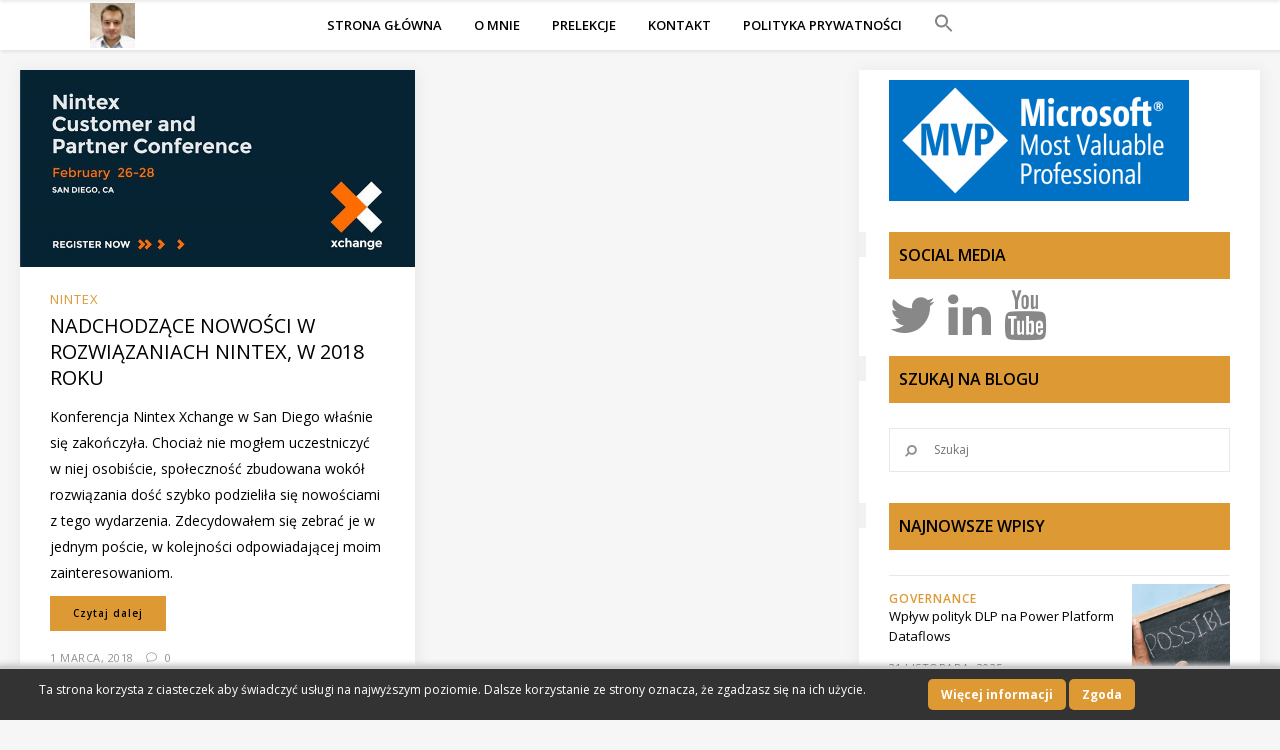

--- FILE ---
content_type: text/html; charset=UTF-8
request_url: https://poszytek.eu/tag/component-workflows-pl/
body_size: 21368
content:
<!DOCTYPE html>
<html lang="pl-PL">
<head>
        	
        <meta charset="UTF-8"/>
        <link rel="profile" href="http://gmpg.org/xfn/11"/>
        <link rel="pingback" href="https://poszytek.eu/xmlrpc.php"/>

                <meta name="viewport" content="width=device-width,initial-scale=1,user-scalable=no">
        
	<script type="application/javascript">var ElatedAjaxUrl = "https://poszytek.eu/wp-admin/admin-ajax.php"</script>	<script type="text/javascript">function theChampLoadEvent(e){var t=window.onload;if(typeof window.onload!="function"){window.onload=e}else{window.onload=function(){t();e()}}}</script>
		<script type="text/javascript">var theChampDefaultLang = 'pl_PL', theChampCloseIconPath = 'https://poszytek.eu/wp-content/plugins/super-socializer/images/close.png';</script>
		<script>var theChampSiteUrl = 'https://poszytek.eu', theChampVerified = 0, theChampEmailPopup = 0, heateorSsMoreSharePopupSearchText = 'Search';</script>
			<script> var theChampFBKey = '', theChampFBLang = 'pl_PL', theChampFbLikeMycred = 0, theChampSsga = 0, theChampCommentNotification = 0, theChampHeateorFcmRecentComments = 0, theChampFbIosLogin = 0; </script>
						<script type="text/javascript">var theChampFBCommentUrl = 'https://poszytek.eu/nintex/nadchodzace-nowosci-w-rozwiazaniach-nintex-w-2018-roku/'; var theChampFBCommentColor = ''; var theChampFBCommentNumPosts = ''; var theChampFBCommentWidth = '100%'; var theChampFBCommentOrderby = ''; var theChampCommentingTabs = "wordpress,facebook,disqus", theChampGpCommentsUrl = 'https://poszytek.eu/nintex/nadchodzace-nowosci-w-rozwiazaniach-nintex-w-2018-roku/', theChampDisqusShortname = '', theChampScEnabledTabs = 'wordpress,fb', theChampScLabel = 'Leave a reply', theChampScTabLabels = {"wordpress":"Default Comments (0)","fb":"Facebook Comments","disqus":"Disqus Comments"}, theChampGpCommentsWidth = 0, theChampCommentingId = 'respond'</script>
						<script> var theChampSharingAjaxUrl = 'https://poszytek.eu/wp-admin/admin-ajax.php', heateorSsFbMessengerAPI = 'https://www.facebook.com/dialog/send?app_id=595489497242932&display=popup&link=%encoded_post_url%&redirect_uri=%encoded_post_url%',heateorSsWhatsappShareAPI = 'web', heateorSsUrlCountFetched = [], heateorSsSharesText = 'Shares', heateorSsShareText = 'Share', theChampPluginIconPath = 'https://poszytek.eu/wp-content/plugins/super-socializer/images/logo.png', theChampSaveSharesLocally = 0, theChampHorizontalSharingCountEnable = 0, theChampVerticalSharingCountEnable = 0, theChampSharingOffset = -10, theChampCounterOffset = -10, theChampMobileStickySharingEnabled = 0, heateorSsCopyLinkMessage = "Link copied.";
		var heateorSsVerticalSharingShortUrl = "https://poszytek.eu/nintex/nadchodzace-nowosci-w-rozwiazaniach-nintex-w-2018-roku/";		</script>
			<style type="text/css">
						.the_champ_button_instagram span.the_champ_svg,a.the_champ_instagram span.the_champ_svg{background:radial-gradient(circle at 30% 107%,#fdf497 0,#fdf497 5%,#fd5949 45%,#d6249f 60%,#285aeb 90%)}
					.the_champ_horizontal_sharing .the_champ_svg,.heateor_ss_standard_follow_icons_container .the_champ_svg{
					background-color:#dd9933!important;background:#dd9933!important;
					color: #fff;
				border-width: 0px;
		border-style: solid;
		border-color: transparent;
	}
		.the_champ_horizontal_sharing .theChampTCBackground{
		color:#666;
	}
		.the_champ_horizontal_sharing span.the_champ_svg:hover,.heateor_ss_standard_follow_icons_container span.the_champ_svg:hover{
				border-color: transparent;
	}
		.the_champ_vertical_sharing span.the_champ_svg,.heateor_ss_floating_follow_icons_container span.the_champ_svg{
					color: #fff;
				border-width: 0px;
		border-style: solid;
		border-color: transparent;
	}
		.the_champ_vertical_sharing .theChampTCBackground{
		color:#666;
	}
		.the_champ_vertical_sharing span.the_champ_svg:hover,.heateor_ss_floating_follow_icons_container span.the_champ_svg:hover{
						border-color: transparent;
		}
	@media screen and (max-width:783px){.the_champ_vertical_sharing{display:none!important}}</style>
	<meta name='robots' content='index, follow, max-image-preview:large, max-snippet:-1, max-video-preview:-1' />
	<style>img:is([sizes="auto" i], [sizes^="auto," i]) { contain-intrinsic-size: 3000px 1500px }</style>
	
	<!-- This site is optimized with the Yoast SEO plugin v26.4 - https://yoast.com/wordpress/plugins/seo/ -->
	<title>Component Workflows &#8226; Tomasz Poszytek, Business Applications MVP</title>
	<link rel="canonical" href="https://poszytek.eu/tag/component-workflows-pl/" />
	<meta property="og:locale" content="pl_PL" />
	<meta property="og:type" content="article" />
	<meta property="og:title" content="Component Workflows &#8226; Tomasz Poszytek, Business Applications MVP" />
	<meta property="og:url" content="https://poszytek.eu/tag/component-workflows-pl/" />
	<meta property="og:site_name" content="Tomasz Poszytek, Business Applications MVP" />
	<meta name="twitter:card" content="summary_large_image" />
	<meta name="twitter:site" content="@TomaszPoszytek" />
	<script type="application/ld+json" class="yoast-schema-graph">{"@context":"https://schema.org","@graph":[{"@type":"CollectionPage","@id":"https://poszytek.eu/tag/component-workflows-pl/","url":"https://poszytek.eu/tag/component-workflows-pl/","name":"Component Workflows &#8226; Tomasz Poszytek, Business Applications MVP","isPartOf":{"@id":"https://poszytek.eu/#website"},"primaryImageOfPage":{"@id":"https://poszytek.eu/tag/component-workflows-pl/#primaryimage"},"image":{"@id":"https://poszytek.eu/tag/component-workflows-pl/#primaryimage"},"thumbnailUrl":"https://poszytek.eu/wp-content/uploads/2018/03/splash.jpg","breadcrumb":{"@id":"https://poszytek.eu/tag/component-workflows-pl/#breadcrumb"},"inLanguage":"pl-PL"},{"@type":"ImageObject","inLanguage":"pl-PL","@id":"https://poszytek.eu/tag/component-workflows-pl/#primaryimage","url":"https://poszytek.eu/wp-content/uploads/2018/03/splash.jpg","contentUrl":"https://poszytek.eu/wp-content/uploads/2018/03/splash.jpg","width":720,"height":360,"caption":"Nintex Xchange"},{"@type":"BreadcrumbList","@id":"https://poszytek.eu/tag/component-workflows-pl/#breadcrumb","itemListElement":[{"@type":"ListItem","position":1,"name":"Strona główna","item":"https://poszytek.eu/"},{"@type":"ListItem","position":2,"name":"Component Workflows"}]},{"@type":"WebSite","@id":"https://poszytek.eu/#website","url":"https://poszytek.eu/","name":"Tomasz Poszytek, Business Applications MVP","description":"Power Automate, Power Apps, Office 365, SharePoint, Nintex","publisher":{"@id":"https://poszytek.eu/#/schema/person/8bc371381a5f87591caa48bccb8201fb"},"potentialAction":[{"@type":"SearchAction","target":{"@type":"EntryPoint","urlTemplate":"https://poszytek.eu/?s={search_term_string}"},"query-input":{"@type":"PropertyValueSpecification","valueRequired":true,"valueName":"search_term_string"}}],"inLanguage":"pl-PL"},{"@type":["Person","Organization"],"@id":"https://poszytek.eu/#/schema/person/8bc371381a5f87591caa48bccb8201fb","name":"Tomasz Poszytek","image":{"@type":"ImageObject","inLanguage":"pl-PL","@id":"https://poszytek.eu/#/schema/person/image/","url":"https://poszytek.eu/wp-content/uploads/2018/01/poszu.png","contentUrl":"https://poszytek.eu/wp-content/uploads/2018/01/poszu.png","width":400,"height":491,"caption":"Tomasz Poszytek"},"logo":{"@id":"https://poszytek.eu/#/schema/person/image/"},"description":"Cześć! Nazywam się Tomasz. Jestem ekspertem w dziedzinie automatyzacji procesów i budowaniu rozwiązań dla biznesu z użyciem Power Platform. Jestem Microsoft MVP i Nintex vTE.","sameAs":["https://poszytek.eu/o-mnie","https://www.linkedin.com/in/tomaszposzytek/","https://x.com/https://twitter.com/TomaszPoszytek","https://www.youtube.com/tomaszposzytek"]}]}</script>
	<!-- / Yoast SEO plugin. -->


<link rel='dns-prefetch' href='//www.googletagmanager.com' />
<link rel='dns-prefetch' href='//fonts.googleapis.com' />
<link rel='dns-prefetch' href='//fonts.bunny.net' />
<link rel='dns-prefetch' href='//pagead2.googlesyndication.com' />
<link rel="alternate" type="application/rss+xml" title="Tomasz Poszytek, Business Applications MVP &raquo; Kanał z wpisami" href="https://poszytek.eu/feed/" />
<link rel="alternate" type="application/rss+xml" title="Tomasz Poszytek, Business Applications MVP &raquo; Kanał z komentarzami" href="https://poszytek.eu/comments/feed/" />
<link rel="alternate" type="application/rss+xml" title="Tomasz Poszytek, Business Applications MVP &raquo; Kanał z wpisami otagowanymi jako Component Workflows" href="https://poszytek.eu/tag/component-workflows-pl/feed/" />
<script type="text/javascript">
/* <![CDATA[ */
window._wpemojiSettings = {"baseUrl":"https:\/\/s.w.org\/images\/core\/emoji\/16.0.1\/72x72\/","ext":".png","svgUrl":"https:\/\/s.w.org\/images\/core\/emoji\/16.0.1\/svg\/","svgExt":".svg","source":{"concatemoji":"https:\/\/poszytek.eu\/wp-includes\/js\/wp-emoji-release.min.js?ver=6.8.3"}};
/*! This file is auto-generated */
!function(s,n){var o,i,e;function c(e){try{var t={supportTests:e,timestamp:(new Date).valueOf()};sessionStorage.setItem(o,JSON.stringify(t))}catch(e){}}function p(e,t,n){e.clearRect(0,0,e.canvas.width,e.canvas.height),e.fillText(t,0,0);var t=new Uint32Array(e.getImageData(0,0,e.canvas.width,e.canvas.height).data),a=(e.clearRect(0,0,e.canvas.width,e.canvas.height),e.fillText(n,0,0),new Uint32Array(e.getImageData(0,0,e.canvas.width,e.canvas.height).data));return t.every(function(e,t){return e===a[t]})}function u(e,t){e.clearRect(0,0,e.canvas.width,e.canvas.height),e.fillText(t,0,0);for(var n=e.getImageData(16,16,1,1),a=0;a<n.data.length;a++)if(0!==n.data[a])return!1;return!0}function f(e,t,n,a){switch(t){case"flag":return n(e,"\ud83c\udff3\ufe0f\u200d\u26a7\ufe0f","\ud83c\udff3\ufe0f\u200b\u26a7\ufe0f")?!1:!n(e,"\ud83c\udde8\ud83c\uddf6","\ud83c\udde8\u200b\ud83c\uddf6")&&!n(e,"\ud83c\udff4\udb40\udc67\udb40\udc62\udb40\udc65\udb40\udc6e\udb40\udc67\udb40\udc7f","\ud83c\udff4\u200b\udb40\udc67\u200b\udb40\udc62\u200b\udb40\udc65\u200b\udb40\udc6e\u200b\udb40\udc67\u200b\udb40\udc7f");case"emoji":return!a(e,"\ud83e\udedf")}return!1}function g(e,t,n,a){var r="undefined"!=typeof WorkerGlobalScope&&self instanceof WorkerGlobalScope?new OffscreenCanvas(300,150):s.createElement("canvas"),o=r.getContext("2d",{willReadFrequently:!0}),i=(o.textBaseline="top",o.font="600 32px Arial",{});return e.forEach(function(e){i[e]=t(o,e,n,a)}),i}function t(e){var t=s.createElement("script");t.src=e,t.defer=!0,s.head.appendChild(t)}"undefined"!=typeof Promise&&(o="wpEmojiSettingsSupports",i=["flag","emoji"],n.supports={everything:!0,everythingExceptFlag:!0},e=new Promise(function(e){s.addEventListener("DOMContentLoaded",e,{once:!0})}),new Promise(function(t){var n=function(){try{var e=JSON.parse(sessionStorage.getItem(o));if("object"==typeof e&&"number"==typeof e.timestamp&&(new Date).valueOf()<e.timestamp+604800&&"object"==typeof e.supportTests)return e.supportTests}catch(e){}return null}();if(!n){if("undefined"!=typeof Worker&&"undefined"!=typeof OffscreenCanvas&&"undefined"!=typeof URL&&URL.createObjectURL&&"undefined"!=typeof Blob)try{var e="postMessage("+g.toString()+"("+[JSON.stringify(i),f.toString(),p.toString(),u.toString()].join(",")+"));",a=new Blob([e],{type:"text/javascript"}),r=new Worker(URL.createObjectURL(a),{name:"wpTestEmojiSupports"});return void(r.onmessage=function(e){c(n=e.data),r.terminate(),t(n)})}catch(e){}c(n=g(i,f,p,u))}t(n)}).then(function(e){for(var t in e)n.supports[t]=e[t],n.supports.everything=n.supports.everything&&n.supports[t],"flag"!==t&&(n.supports.everythingExceptFlag=n.supports.everythingExceptFlag&&n.supports[t]);n.supports.everythingExceptFlag=n.supports.everythingExceptFlag&&!n.supports.flag,n.DOMReady=!1,n.readyCallback=function(){n.DOMReady=!0}}).then(function(){return e}).then(function(){var e;n.supports.everything||(n.readyCallback(),(e=n.source||{}).concatemoji?t(e.concatemoji):e.wpemoji&&e.twemoji&&(t(e.twemoji),t(e.wpemoji)))}))}((window,document),window._wpemojiSettings);
/* ]]> */
</script>
<style id='wp-emoji-styles-inline-css' type='text/css'>

	img.wp-smiley, img.emoji {
		display: inline !important;
		border: none !important;
		box-shadow: none !important;
		height: 1em !important;
		width: 1em !important;
		margin: 0 0.07em !important;
		vertical-align: -0.1em !important;
		background: none !important;
		padding: 0 !important;
	}
</style>
<link rel='stylesheet' id='wp-block-library-css' href='https://poszytek.eu/wp-content/plugins/gutenberg/build/styles/block-library/style.css?ver=22.1.0' type='text/css' media='all' />
<style id='classic-theme-styles-inline-css' type='text/css'>
/*! This file is auto-generated */
.wp-block-button__link{color:#fff;background-color:#32373c;border-radius:9999px;box-shadow:none;text-decoration:none;padding:calc(.667em + 2px) calc(1.333em + 2px);font-size:1.125em}.wp-block-file__button{background:#32373c;color:#fff;text-decoration:none}
</style>
<link rel='stylesheet' id='dashicons-css' href='https://poszytek.eu/wp-includes/css/dashicons.min.css?ver=6.8.3' type='text/css' media='all' />
<link rel='stylesheet' id='wp-components-css' href='https://poszytek.eu/wp-content/plugins/gutenberg/build/styles/components/style.css?ver=22.1.0' type='text/css' media='all' />
<link rel='stylesheet' id='wp-commands-css' href='https://poszytek.eu/wp-content/plugins/gutenberg/build/styles/commands/style.css?ver=22.1.0' type='text/css' media='all' />
<link rel='stylesheet' id='wp-preferences-css' href='https://poszytek.eu/wp-content/plugins/gutenberg/build/styles/preferences/style.css?ver=22.1.0' type='text/css' media='all' />
<link rel='stylesheet' id='wp-block-editor-css' href='https://poszytek.eu/wp-content/plugins/gutenberg/build/styles/block-editor/style.css?ver=22.1.0' type='text/css' media='all' />
<link rel='stylesheet' id='popup-maker-block-library-style-css' href='https://poszytek.eu/wp-content/plugins/popup-maker/dist/packages/block-library-style.css?ver=dbea705cfafe089d65f1' type='text/css' media='all' />
<link rel='stylesheet' id='contact-form-7-css' href='https://poszytek.eu/wp-content/plugins/contact-form-7/includes/css/styles.css?ver=6.1.3' type='text/css' media='all' />
<style id='global-styles-inline-css' type='text/css'>
:root{--wp--preset--aspect-ratio--square: 1;--wp--preset--aspect-ratio--4-3: 4/3;--wp--preset--aspect-ratio--3-4: 3/4;--wp--preset--aspect-ratio--3-2: 3/2;--wp--preset--aspect-ratio--2-3: 2/3;--wp--preset--aspect-ratio--16-9: 16/9;--wp--preset--aspect-ratio--9-16: 9/16;--wp--preset--color--black: #000000;--wp--preset--color--cyan-bluish-gray: #abb8c3;--wp--preset--color--white: #ffffff;--wp--preset--color--pale-pink: #f78da7;--wp--preset--color--vivid-red: #cf2e2e;--wp--preset--color--luminous-vivid-orange: #ff6900;--wp--preset--color--luminous-vivid-amber: #fcb900;--wp--preset--color--light-green-cyan: #7bdcb5;--wp--preset--color--vivid-green-cyan: #00d084;--wp--preset--color--pale-cyan-blue: #8ed1fc;--wp--preset--color--vivid-cyan-blue: #0693e3;--wp--preset--color--vivid-purple: #9b51e0;--wp--preset--gradient--vivid-cyan-blue-to-vivid-purple: linear-gradient(135deg,rgb(6,147,227) 0%,rgb(155,81,224) 100%);--wp--preset--gradient--light-green-cyan-to-vivid-green-cyan: linear-gradient(135deg,rgb(122,220,180) 0%,rgb(0,208,130) 100%);--wp--preset--gradient--luminous-vivid-amber-to-luminous-vivid-orange: linear-gradient(135deg,rgb(252,185,0) 0%,rgb(255,105,0) 100%);--wp--preset--gradient--luminous-vivid-orange-to-vivid-red: linear-gradient(135deg,rgb(255,105,0) 0%,rgb(207,46,46) 100%);--wp--preset--gradient--very-light-gray-to-cyan-bluish-gray: linear-gradient(135deg,rgb(238,238,238) 0%,rgb(169,184,195) 100%);--wp--preset--gradient--cool-to-warm-spectrum: linear-gradient(135deg,rgb(74,234,220) 0%,rgb(151,120,209) 20%,rgb(207,42,186) 40%,rgb(238,44,130) 60%,rgb(251,105,98) 80%,rgb(254,248,76) 100%);--wp--preset--gradient--blush-light-purple: linear-gradient(135deg,rgb(255,206,236) 0%,rgb(152,150,240) 100%);--wp--preset--gradient--blush-bordeaux: linear-gradient(135deg,rgb(254,205,165) 0%,rgb(254,45,45) 50%,rgb(107,0,62) 100%);--wp--preset--gradient--luminous-dusk: linear-gradient(135deg,rgb(255,203,112) 0%,rgb(199,81,192) 50%,rgb(65,88,208) 100%);--wp--preset--gradient--pale-ocean: linear-gradient(135deg,rgb(255,245,203) 0%,rgb(182,227,212) 50%,rgb(51,167,181) 100%);--wp--preset--gradient--electric-grass: linear-gradient(135deg,rgb(202,248,128) 0%,rgb(113,206,126) 100%);--wp--preset--gradient--midnight: linear-gradient(135deg,rgb(2,3,129) 0%,rgb(40,116,252) 100%);--wp--preset--font-size--small: 13px;--wp--preset--font-size--medium: 20px;--wp--preset--font-size--large: 36px;--wp--preset--font-size--x-large: 42px;--wp--preset--spacing--20: 0.44rem;--wp--preset--spacing--30: 0.67rem;--wp--preset--spacing--40: 1rem;--wp--preset--spacing--50: 1.5rem;--wp--preset--spacing--60: 2.25rem;--wp--preset--spacing--70: 3.38rem;--wp--preset--spacing--80: 5.06rem;--wp--preset--shadow--natural: 6px 6px 9px rgba(0, 0, 0, 0.2);--wp--preset--shadow--deep: 12px 12px 50px rgba(0, 0, 0, 0.4);--wp--preset--shadow--sharp: 6px 6px 0px rgba(0, 0, 0, 0.2);--wp--preset--shadow--outlined: 6px 6px 0px -3px rgb(255, 255, 255), 6px 6px rgb(0, 0, 0);--wp--preset--shadow--crisp: 6px 6px 0px rgb(0, 0, 0);}:where(.is-layout-flex){gap: 0.5em;}:where(.is-layout-grid){gap: 0.5em;}body .is-layout-flex{display: flex;}.is-layout-flex{flex-wrap: wrap;align-items: center;}.is-layout-flex > :is(*, div){margin: 0;}body .is-layout-grid{display: grid;}.is-layout-grid > :is(*, div){margin: 0;}:where(.wp-block-columns.is-layout-flex){gap: 2em;}:where(.wp-block-columns.is-layout-grid){gap: 2em;}:where(.wp-block-post-template.is-layout-flex){gap: 1.25em;}:where(.wp-block-post-template.is-layout-grid){gap: 1.25em;}.has-black-color{color: var(--wp--preset--color--black) !important;}.has-cyan-bluish-gray-color{color: var(--wp--preset--color--cyan-bluish-gray) !important;}.has-white-color{color: var(--wp--preset--color--white) !important;}.has-pale-pink-color{color: var(--wp--preset--color--pale-pink) !important;}.has-vivid-red-color{color: var(--wp--preset--color--vivid-red) !important;}.has-luminous-vivid-orange-color{color: var(--wp--preset--color--luminous-vivid-orange) !important;}.has-luminous-vivid-amber-color{color: var(--wp--preset--color--luminous-vivid-amber) !important;}.has-light-green-cyan-color{color: var(--wp--preset--color--light-green-cyan) !important;}.has-vivid-green-cyan-color{color: var(--wp--preset--color--vivid-green-cyan) !important;}.has-pale-cyan-blue-color{color: var(--wp--preset--color--pale-cyan-blue) !important;}.has-vivid-cyan-blue-color{color: var(--wp--preset--color--vivid-cyan-blue) !important;}.has-vivid-purple-color{color: var(--wp--preset--color--vivid-purple) !important;}.has-black-background-color{background-color: var(--wp--preset--color--black) !important;}.has-cyan-bluish-gray-background-color{background-color: var(--wp--preset--color--cyan-bluish-gray) !important;}.has-white-background-color{background-color: var(--wp--preset--color--white) !important;}.has-pale-pink-background-color{background-color: var(--wp--preset--color--pale-pink) !important;}.has-vivid-red-background-color{background-color: var(--wp--preset--color--vivid-red) !important;}.has-luminous-vivid-orange-background-color{background-color: var(--wp--preset--color--luminous-vivid-orange) !important;}.has-luminous-vivid-amber-background-color{background-color: var(--wp--preset--color--luminous-vivid-amber) !important;}.has-light-green-cyan-background-color{background-color: var(--wp--preset--color--light-green-cyan) !important;}.has-vivid-green-cyan-background-color{background-color: var(--wp--preset--color--vivid-green-cyan) !important;}.has-pale-cyan-blue-background-color{background-color: var(--wp--preset--color--pale-cyan-blue) !important;}.has-vivid-cyan-blue-background-color{background-color: var(--wp--preset--color--vivid-cyan-blue) !important;}.has-vivid-purple-background-color{background-color: var(--wp--preset--color--vivid-purple) !important;}.has-black-border-color{border-color: var(--wp--preset--color--black) !important;}.has-cyan-bluish-gray-border-color{border-color: var(--wp--preset--color--cyan-bluish-gray) !important;}.has-white-border-color{border-color: var(--wp--preset--color--white) !important;}.has-pale-pink-border-color{border-color: var(--wp--preset--color--pale-pink) !important;}.has-vivid-red-border-color{border-color: var(--wp--preset--color--vivid-red) !important;}.has-luminous-vivid-orange-border-color{border-color: var(--wp--preset--color--luminous-vivid-orange) !important;}.has-luminous-vivid-amber-border-color{border-color: var(--wp--preset--color--luminous-vivid-amber) !important;}.has-light-green-cyan-border-color{border-color: var(--wp--preset--color--light-green-cyan) !important;}.has-vivid-green-cyan-border-color{border-color: var(--wp--preset--color--vivid-green-cyan) !important;}.has-pale-cyan-blue-border-color{border-color: var(--wp--preset--color--pale-cyan-blue) !important;}.has-vivid-cyan-blue-border-color{border-color: var(--wp--preset--color--vivid-cyan-blue) !important;}.has-vivid-purple-border-color{border-color: var(--wp--preset--color--vivid-purple) !important;}.has-vivid-cyan-blue-to-vivid-purple-gradient-background{background: var(--wp--preset--gradient--vivid-cyan-blue-to-vivid-purple) !important;}.has-light-green-cyan-to-vivid-green-cyan-gradient-background{background: var(--wp--preset--gradient--light-green-cyan-to-vivid-green-cyan) !important;}.has-luminous-vivid-amber-to-luminous-vivid-orange-gradient-background{background: var(--wp--preset--gradient--luminous-vivid-amber-to-luminous-vivid-orange) !important;}.has-luminous-vivid-orange-to-vivid-red-gradient-background{background: var(--wp--preset--gradient--luminous-vivid-orange-to-vivid-red) !important;}.has-very-light-gray-to-cyan-bluish-gray-gradient-background{background: var(--wp--preset--gradient--very-light-gray-to-cyan-bluish-gray) !important;}.has-cool-to-warm-spectrum-gradient-background{background: var(--wp--preset--gradient--cool-to-warm-spectrum) !important;}.has-blush-light-purple-gradient-background{background: var(--wp--preset--gradient--blush-light-purple) !important;}.has-blush-bordeaux-gradient-background{background: var(--wp--preset--gradient--blush-bordeaux) !important;}.has-luminous-dusk-gradient-background{background: var(--wp--preset--gradient--luminous-dusk) !important;}.has-pale-ocean-gradient-background{background: var(--wp--preset--gradient--pale-ocean) !important;}.has-electric-grass-gradient-background{background: var(--wp--preset--gradient--electric-grass) !important;}.has-midnight-gradient-background{background: var(--wp--preset--gradient--midnight) !important;}.has-small-font-size{font-size: var(--wp--preset--font-size--small) !important;}.has-medium-font-size{font-size: var(--wp--preset--font-size--medium) !important;}.has-large-font-size{font-size: var(--wp--preset--font-size--large) !important;}.has-x-large-font-size{font-size: var(--wp--preset--font-size--x-large) !important;}
:where(.wp-block-columns.is-layout-flex){gap: 2em;}:where(.wp-block-columns.is-layout-grid){gap: 2em;}
:root :where(.wp-block-pullquote){font-size: 1.5em;line-height: 1.6;}
:where(.wp-block-post-template.is-layout-flex){gap: 1.25em;}:where(.wp-block-post-template.is-layout-grid){gap: 1.25em;}
:where(.wp-block-term-template.is-layout-flex){gap: 1.25em;}:where(.wp-block-term-template.is-layout-grid){gap: 1.25em;}
</style>
<link rel='stylesheet' id='perfect-pullquotes-styles-css' href='https://poszytek.eu/wp-content/plugins/perfect-pullquotes/perfect-pullquotes.css?ver=1.7.5' type='text/css' media='all' />
<link rel='stylesheet' id='scnb-cookiebar-css-css' href='https://poszytek.eu/wp-content/plugins/simple-cookie-notification-bar/assets/css/style.min.css?ver=1.5' type='text/css' media='all' />
<link rel='stylesheet' id='ivory-search-styles-css' href='https://poszytek.eu/wp-content/plugins/add-search-to-menu/public/css/ivory-search.min.css?ver=5.5.12' type='text/css' media='all' />
<link rel='stylesheet' id='ez-toc-css' href='https://poszytek.eu/wp-content/plugins/easy-table-of-contents/assets/css/screen.min.css?ver=2.0.77' type='text/css' media='all' />
<style id='ez-toc-inline-css' type='text/css'>
div#ez-toc-container .ez-toc-title {font-size: 120%;}div#ez-toc-container .ez-toc-title {font-weight: 500;}div#ez-toc-container ul li , div#ez-toc-container ul li a {font-size: 95%;}div#ez-toc-container ul li , div#ez-toc-container ul li a {font-weight: 500;}div#ez-toc-container nav ul ul li {font-size: 90%;}.ez-toc-box-title {font-weight: bold; margin-bottom: 10px; text-align: center; text-transform: uppercase; letter-spacing: 1px; color: #666; padding-bottom: 5px;position:absolute;top:-4%;left:5%;background-color: inherit;transition: top 0.3s ease;}.ez-toc-box-title.toc-closed {top:-25%;}
.ez-toc-container-direction {direction: ltr;}.ez-toc-counter ul{counter-reset: item ;}.ez-toc-counter nav ul li a::before {content: counters(item, '.', decimal) '. ';display: inline-block;counter-increment: item;flex-grow: 0;flex-shrink: 0;margin-right: .2em; float: left; }.ez-toc-widget-direction {direction: ltr;}.ez-toc-widget-container ul{counter-reset: item ;}.ez-toc-widget-container nav ul li a::before {content: counters(item, '.', decimal) '. ';display: inline-block;counter-increment: item;flex-grow: 0;flex-shrink: 0;margin-right: .2em; float: left; }
</style>
<link rel='stylesheet' id='flow-elated-default-style-css' href='https://poszytek.eu/wp-content/themes/flow/style.css?ver=6.8.3' type='text/css' media='all' />
<link rel='stylesheet' id='flow-elated-modules-plugins-css' href='https://poszytek.eu/wp-content/themes/flow/assets/css/plugins.min.css?ver=6.8.3' type='text/css' media='all' />
<link rel='stylesheet' id='flow-elated-modules-css' href='https://poszytek.eu/wp-content/themes/flow/assets/css/modules.min.css?ver=6.8.3' type='text/css' media='all' />
<style id='flow-elated-modules-inline-css' type='text/css'>
.menu_icon.blank.fa {
    display: initial !important;
}

h2, h3, p.has-background {
    margin: 20px 0 20px 0 !important;
}

p.has-background {
    background-blend-mode: lighten;
}

aside .eltd-blog-list-holder .eltd-item-info-section, aside.eltd-sidebar .widget ul li a {
    color: #000;
    text-transform: initial !important;
    font-family: "Open Sans", sans-serif !important;
    font-size: 13px !important;
    font-weight: 400 !important;
}

.eltd-post-info-category {
    font-family: "Open Sans", sans-serif !important;
    font-size: 13px !important;
    font-weight: 400 !important;
    text-transform: uppercase !important;
    color: #dd9933 !important;
}

.eltd-blog-like {
    display: none !important;
}

aside h6 {
    color: #000 !important;
    background-color: #dd9933 !important;
    padding: 10px !important;
}

.eltd-text-holder h4 {
  padding: 10px 0 10px 0;
  font-weight: 600 !important;
}

article .eltd-more-link-container>a {
    color: #000 !important;
    font-family: "Open Sans", sans-serif !important;
    font-weight: 600 !important;
}

aside .eltd-blog-list-holder .eltd-item-info-section span {
    font-size: 12px !important;
    text-transform: uppercase !important;
    font-weight: 600 !important;
    font-family: "Open Sans", sans-serif !important;
}

aside.eltd-sidebar .widget ul li {
    color: #000;
    text-transform: initial !important;
    font-family: "Open Sans", sans-serif !important;
    font-size: 13px !important;
    font-weight: 600 !important;
}

.eltd-main-menu>ul>li>a {
    font-family: "Open Sans", sans-serif !important;
    font-size: 13px !important;
    font-weight: 600 !important;
    letter-spacing: normal !important;
}

.eltd-icon-font-elegant.icon_menu {
    font-size: 40px !important;
}

.eltd-main-menu>ul>li>a>span.item_outer {
    display: block !important;
}

.astm-search-menu.is-menu.popup {
    display: table;
}

.astm-search-menu.is-menu.popup>a {
    vertical-align: middle;
    display: table-cell;
}

.astm-search-menu.is-menu.popup>a>svg {
    padding: 0 16px;
}

.is-form-style button.is-search-submit {
    float: left;
    border: 0 !important;
    position: relative;
    margin-left: 10px !important;
}

.is-form-style input.is-search-submit, .is-search-icon {
    background: #df9933 !important;
    border: 1px solid #ce7f0c !important;
    display: block !important;
}

.is-search-form.is-form-id-2717>label {
    float: left;
}
.wp-block-latest-posts.wp-block-latest-posts__list a {
    font-weight: 800 !important;
}
li, table {
color: #000 !important;
}
</style>
<link rel='stylesheet' id='eltd-font_awesome-css' href='https://poszytek.eu/wp-content/themes/flow/assets/css/font-awesome/css/font-awesome.min.css?ver=6.8.3' type='text/css' media='all' />
<link rel='stylesheet' id='eltd-font_elegant-css' href='https://poszytek.eu/wp-content/themes/flow/assets/css/elegant-icons/style.min.css?ver=6.8.3' type='text/css' media='all' />
<link rel='stylesheet' id='eltd-ion_icons-css' href='https://poszytek.eu/wp-content/themes/flow/assets/css/ion-icons/css/ionicons.min.css?ver=6.8.3' type='text/css' media='all' />
<link rel='stylesheet' id='eltd-linea_icons-css' href='https://poszytek.eu/wp-content/themes/flow/assets/css/linea-icons/style.css?ver=6.8.3' type='text/css' media='all' />
<link rel='stylesheet' id='eltd-simple_line_icons-css' href='https://poszytek.eu/wp-content/themes/flow/assets/css/simple-line-icons/simple-line-icons.css?ver=6.8.3' type='text/css' media='all' />
<link rel='stylesheet' id='eltd-dripicons-css' href='https://poszytek.eu/wp-content/themes/flow/assets/css/dripicons/dripicons.css?ver=6.8.3' type='text/css' media='all' />
<link rel='stylesheet' id='flow-elated-blog-css' href='https://poszytek.eu/wp-content/themes/flow/assets/css/blog.min.css?ver=6.8.3' type='text/css' media='all' />
<link rel='stylesheet' id='mediaelement-css' href='https://poszytek.eu/wp-includes/js/mediaelement/mediaelementplayer-legacy.min.css?ver=4.2.17' type='text/css' media='all' />
<link rel='stylesheet' id='wp-mediaelement-css' href='https://poszytek.eu/wp-includes/js/mediaelement/wp-mediaelement.min.css?ver=6.8.3' type='text/css' media='all' />
<link rel='stylesheet' id='flow-elated-style-dynamic-css' href='https://poszytek.eu/wp-content/themes/flow/assets/css/style_dynamic.css?ver=1646931184' type='text/css' media='all' />
<link rel='stylesheet' id='flow-elated-modules-responsive-css' href='https://poszytek.eu/wp-content/themes/flow/assets/css/modules-responsive.min.css?ver=6.8.3' type='text/css' media='all' />
<link rel='stylesheet' id='flow-elated-blog-responsive-css' href='https://poszytek.eu/wp-content/themes/flow/assets/css/blog-responsive.min.css?ver=6.8.3' type='text/css' media='all' />
<link rel='stylesheet' id='flow-elated-style-dynamic-responsive-css' href='https://poszytek.eu/wp-content/themes/flow/assets/css/style_dynamic_responsive.css?ver=1646931184' type='text/css' media='all' />
<link rel='stylesheet' id='flow-elated-google-fonts-css' href='https://fonts.googleapis.com/css?family=Open+Sans%3A100%2C100italic%2C200%2C200italic%2C300%2C300italic%2C400%2C400italic%2C500%2C500italic%2C600%2C600italic%2C700%2C700italic%2C800%2C800italic%2C900%2C900italic%7CNoto+Sans%3A100%2C100italic%2C200%2C200italic%2C300%2C300italic%2C400%2C400italic%2C500%2C500italic%2C600%2C600italic%2C700%2C700italic%2C800%2C800italic%2C900%2C900italic%7COswald%3A100%2C100italic%2C200%2C200italic%2C300%2C300italic%2C400%2C400italic%2C500%2C500italic%2C600%2C600italic%2C700%2C700italic%2C800%2C800italic%2C900%2C900italic%7COpen+Sans%3A100%2C100italic%2C200%2C200italic%2C300%2C300italic%2C400%2C400italic%2C500%2C500italic%2C600%2C600italic%2C700%2C700italic%2C800%2C800italic%2C900%2C900italic&#038;subset=latin%2Clatin-ext&#038;ver=1.0.0' type='text/css' media='all' />
<link rel='stylesheet' id='sab-font-css' href='https://fonts.bunny.net/css?family=Archivo+Narrow:400,700,400italic,700italic|Arimo:400,700,400italic,700italic&#038;subset=latin' type='text/css' media='all' />
<link rel='stylesheet' id='the_champ_frontend_css-css' href='https://poszytek.eu/wp-content/plugins/super-socializer/css/front.css?ver=7.14.5' type='text/css' media='all' />
<link rel='stylesheet' id='tablepress-default-css' href='https://poszytek.eu/wp-content/plugins/tablepress/css/build/default.css?ver=3.2.5' type='text/css' media='all' />
<link rel='stylesheet' id='popup-maker-site-css' href='//poszytek.eu/wp-content/uploads/pum/pum-site-styles.css?generated=1763725254&#038;ver=1.21.5' type='text/css' media='all' />
<link rel='stylesheet' id='enlighterjs-css' href='https://poszytek.eu/wp-content/plugins/enlighter/cache/enlighterjs.min.css?ver=Jp9MiFtga8S0jey' type='text/css' media='all' />
<script type="text/javascript" src="https://poszytek.eu/wp-includes/js/jquery/jquery.min.js?ver=3.7.1" id="jquery-core-js"></script>
<script type="text/javascript" src="https://poszytek.eu/wp-includes/js/jquery/jquery-migrate.min.js?ver=3.4.1" id="jquery-migrate-js"></script>
<script type="text/javascript" id="scnb-cookiebar-js-js-extra">
/* <![CDATA[ */
var scnb_vars = {"domain_name":"poszytek.eu"};
/* ]]> */
</script>
<script type="text/javascript" src="https://poszytek.eu/wp-content/plugins/simple-cookie-notification-bar/assets/js/script.js?ver=1.5" id="scnb-cookiebar-js-js"></script>

<!-- Fragment znacznika Google (gtag.js) dodany przez Site Kit -->
<!-- Fragment Google Analytics dodany przez Site Kit -->
<!-- Fragment reklamy Google dodany przez Site Kit -->
<script type="text/javascript" src="https://www.googletagmanager.com/gtag/js?id=G-9846TNZ39B" id="google_gtagjs-js" async></script>
<script type="text/javascript" id="google_gtagjs-js-after">
/* <![CDATA[ */
window.dataLayer = window.dataLayer || [];function gtag(){dataLayer.push(arguments);}
gtag("set","linker",{"domains":["poszytek.eu"]});
gtag("js", new Date());
gtag("set", "developer_id.dZTNiMT", true);
gtag("config", "G-9846TNZ39B");
gtag("config", "AW-1040702204");
/* ]]> */
</script>
<link rel="https://api.w.org/" href="https://poszytek.eu/wp-json/" /><link rel="alternate" title="JSON" type="application/json" href="https://poszytek.eu/wp-json/wp/v2/tags/833" /><link rel="EditURI" type="application/rsd+xml" title="RSD" href="https://poszytek.eu/xmlrpc.php?rsd" />
<meta name="generator" content="WordPress 6.8.3" />
<meta name="generator" content="Site Kit by Google 1.166.0" />
<!-- Znaczniki meta Google AdSense dodane przez Site Kit -->
<meta name="google-adsense-platform-account" content="ca-host-pub-2644536267352236">
<meta name="google-adsense-platform-domain" content="sitekit.withgoogle.com">
<!-- Zakończ dodawanie meta znaczników Google AdSense przez Site Kit -->
<style type="text/css">.recentcomments a{display:inline !important;padding:0 !important;margin:0 !important;}</style>
<!-- Fragment Google AdSense dodany przez Site Kit -->
<script type="text/javascript" async="async" src="https://pagead2.googlesyndication.com/pagead/js/adsbygoogle.js?client=ca-pub-7097550760842029&amp;host=ca-host-pub-2644536267352236" crossorigin="anonymous"></script>

<!-- Zakończ fragment Google AdSense dodany przez Site Kit -->
<style type="text/css">.saboxplugin-wrap{-webkit-box-sizing:border-box;-moz-box-sizing:border-box;-ms-box-sizing:border-box;box-sizing:border-box;border:1px solid #eee;width:100%;clear:both;display:block;overflow:hidden;word-wrap:break-word;position:relative}.saboxplugin-wrap .saboxplugin-gravatar{float:left;padding:0 20px 20px 20px}.saboxplugin-wrap .saboxplugin-gravatar img{max-width:100px;height:auto;border-radius:0;}.saboxplugin-wrap .saboxplugin-authorname{font-size:18px;line-height:1;margin:20px 0 0 20px;display:block}.saboxplugin-wrap .saboxplugin-authorname a{text-decoration:none}.saboxplugin-wrap .saboxplugin-authorname a:focus{outline:0}.saboxplugin-wrap .saboxplugin-desc{display:block;margin:5px 20px}.saboxplugin-wrap .saboxplugin-desc a{text-decoration:underline}.saboxplugin-wrap .saboxplugin-desc p{margin:5px 0 12px}.saboxplugin-wrap .saboxplugin-web{margin:0 20px 15px;text-align:left}.saboxplugin-wrap .sab-web-position{text-align:right}.saboxplugin-wrap .saboxplugin-web a{color:#ccc;text-decoration:none}.saboxplugin-wrap .saboxplugin-socials{position:relative;display:block;background:#fcfcfc;padding:5px;border-top:1px solid #eee}.saboxplugin-wrap .saboxplugin-socials a svg{width:20px;height:20px}.saboxplugin-wrap .saboxplugin-socials a svg .st2{fill:#fff; transform-origin:center center;}.saboxplugin-wrap .saboxplugin-socials a svg .st1{fill:rgba(0,0,0,.3)}.saboxplugin-wrap .saboxplugin-socials a:hover{opacity:.8;-webkit-transition:opacity .4s;-moz-transition:opacity .4s;-o-transition:opacity .4s;transition:opacity .4s;box-shadow:none!important;-webkit-box-shadow:none!important}.saboxplugin-wrap .saboxplugin-socials .saboxplugin-icon-color{box-shadow:none;padding:0;border:0;-webkit-transition:opacity .4s;-moz-transition:opacity .4s;-o-transition:opacity .4s;transition:opacity .4s;display:inline-block;color:#fff;font-size:0;text-decoration:inherit;margin:5px;-webkit-border-radius:0;-moz-border-radius:0;-ms-border-radius:0;-o-border-radius:0;border-radius:0;overflow:hidden}.saboxplugin-wrap .saboxplugin-socials .saboxplugin-icon-grey{text-decoration:inherit;box-shadow:none;position:relative;display:-moz-inline-stack;display:inline-block;vertical-align:middle;zoom:1;margin:10px 5px;color:#444;fill:#444}.clearfix:after,.clearfix:before{content:' ';display:table;line-height:0;clear:both}.ie7 .clearfix{zoom:1}.saboxplugin-socials.sabox-colored .saboxplugin-icon-color .sab-twitch{border-color:#38245c}.saboxplugin-socials.sabox-colored .saboxplugin-icon-color .sab-behance{border-color:#003eb0}.saboxplugin-socials.sabox-colored .saboxplugin-icon-color .sab-deviantart{border-color:#036824}.saboxplugin-socials.sabox-colored .saboxplugin-icon-color .sab-digg{border-color:#00327c}.saboxplugin-socials.sabox-colored .saboxplugin-icon-color .sab-dribbble{border-color:#ba1655}.saboxplugin-socials.sabox-colored .saboxplugin-icon-color .sab-facebook{border-color:#1e2e4f}.saboxplugin-socials.sabox-colored .saboxplugin-icon-color .sab-flickr{border-color:#003576}.saboxplugin-socials.sabox-colored .saboxplugin-icon-color .sab-github{border-color:#264874}.saboxplugin-socials.sabox-colored .saboxplugin-icon-color .sab-google{border-color:#0b51c5}.saboxplugin-socials.sabox-colored .saboxplugin-icon-color .sab-html5{border-color:#902e13}.saboxplugin-socials.sabox-colored .saboxplugin-icon-color .sab-instagram{border-color:#1630aa}.saboxplugin-socials.sabox-colored .saboxplugin-icon-color .sab-linkedin{border-color:#00344f}.saboxplugin-socials.sabox-colored .saboxplugin-icon-color .sab-pinterest{border-color:#5b040e}.saboxplugin-socials.sabox-colored .saboxplugin-icon-color .sab-reddit{border-color:#992900}.saboxplugin-socials.sabox-colored .saboxplugin-icon-color .sab-rss{border-color:#a43b0a}.saboxplugin-socials.sabox-colored .saboxplugin-icon-color .sab-sharethis{border-color:#5d8420}.saboxplugin-socials.sabox-colored .saboxplugin-icon-color .sab-soundcloud{border-color:#995200}.saboxplugin-socials.sabox-colored .saboxplugin-icon-color .sab-spotify{border-color:#0f612c}.saboxplugin-socials.sabox-colored .saboxplugin-icon-color .sab-stackoverflow{border-color:#a95009}.saboxplugin-socials.sabox-colored .saboxplugin-icon-color .sab-steam{border-color:#006388}.saboxplugin-socials.sabox-colored .saboxplugin-icon-color .sab-user_email{border-color:#b84e05}.saboxplugin-socials.sabox-colored .saboxplugin-icon-color .sab-tumblr{border-color:#10151b}.saboxplugin-socials.sabox-colored .saboxplugin-icon-color .sab-twitter{border-color:#0967a0}.saboxplugin-socials.sabox-colored .saboxplugin-icon-color .sab-vimeo{border-color:#0d7091}.saboxplugin-socials.sabox-colored .saboxplugin-icon-color .sab-windows{border-color:#003f71}.saboxplugin-socials.sabox-colored .saboxplugin-icon-color .sab-whatsapp{border-color:#003f71}.saboxplugin-socials.sabox-colored .saboxplugin-icon-color .sab-wordpress{border-color:#0f3647}.saboxplugin-socials.sabox-colored .saboxplugin-icon-color .sab-yahoo{border-color:#14002d}.saboxplugin-socials.sabox-colored .saboxplugin-icon-color .sab-youtube{border-color:#900}.saboxplugin-socials.sabox-colored .saboxplugin-icon-color .sab-xing{border-color:#000202}.saboxplugin-socials.sabox-colored .saboxplugin-icon-color .sab-mixcloud{border-color:#2475a0}.saboxplugin-socials.sabox-colored .saboxplugin-icon-color .sab-vk{border-color:#243549}.saboxplugin-socials.sabox-colored .saboxplugin-icon-color .sab-medium{border-color:#00452c}.saboxplugin-socials.sabox-colored .saboxplugin-icon-color .sab-quora{border-color:#420e00}.saboxplugin-socials.sabox-colored .saboxplugin-icon-color .sab-meetup{border-color:#9b181c}.saboxplugin-socials.sabox-colored .saboxplugin-icon-color .sab-goodreads{border-color:#000}.saboxplugin-socials.sabox-colored .saboxplugin-icon-color .sab-snapchat{border-color:#999700}.saboxplugin-socials.sabox-colored .saboxplugin-icon-color .sab-500px{border-color:#00557f}.saboxplugin-socials.sabox-colored .saboxplugin-icon-color .sab-mastodont{border-color:#185886}.sabox-plus-item{margin-bottom:20px}@media screen and (max-width:480px){.saboxplugin-wrap{text-align:center}.saboxplugin-wrap .saboxplugin-gravatar{float:none;padding:20px 0;text-align:center;margin:0 auto;display:block}.saboxplugin-wrap .saboxplugin-gravatar img{float:none;display:inline-block;display:-moz-inline-stack;vertical-align:middle;zoom:1}.saboxplugin-wrap .saboxplugin-desc{margin:0 10px 20px;text-align:center}.saboxplugin-wrap .saboxplugin-authorname{text-align:center;margin:10px 0 20px}}body .saboxplugin-authorname a,body .saboxplugin-authorname a:hover{box-shadow:none;-webkit-box-shadow:none}a.sab-profile-edit{font-size:16px!important;line-height:1!important}.sab-edit-settings a,a.sab-profile-edit{color:#0073aa!important;box-shadow:none!important;-webkit-box-shadow:none!important}.sab-edit-settings{margin-right:15px;position:absolute;right:0;z-index:2;bottom:10px;line-height:20px}.sab-edit-settings i{margin-left:5px}.saboxplugin-socials{line-height:1!important}.rtl .saboxplugin-wrap .saboxplugin-gravatar{float:right}.rtl .saboxplugin-wrap .saboxplugin-authorname{display:flex;align-items:center}.rtl .saboxplugin-wrap .saboxplugin-authorname .sab-profile-edit{margin-right:10px}.rtl .sab-edit-settings{right:auto;left:0}img.sab-custom-avatar{max-width:75px;}.saboxplugin-wrap .saboxplugin-authorname {font-family:"Archivo Narrow";}.saboxplugin-wrap .saboxplugin-desc {font-family:Arimo;}.saboxplugin-wrap {margin-top:0px; margin-bottom:45px; padding: 0px 0px }.saboxplugin-wrap .saboxplugin-authorname {font-size:18px; line-height:25px;}.saboxplugin-wrap .saboxplugin-desc p, .saboxplugin-wrap .saboxplugin-desc {font-size:14px !important; line-height:21px !important;}.saboxplugin-wrap .saboxplugin-web {font-size:14px;}.saboxplugin-wrap .saboxplugin-socials a svg {width:18px;height:18px;}</style><link rel="icon" href="https://poszytek.eu/wp-content/uploads/2018/01/cropped-cropped-poszu-2-e1639512169363-1-32x32.png" sizes="32x32" />
<link rel="icon" href="https://poszytek.eu/wp-content/uploads/2018/01/cropped-cropped-poszu-2-e1639512169363-1-192x192.png" sizes="192x192" />
<link rel="apple-touch-icon" href="https://poszytek.eu/wp-content/uploads/2018/01/cropped-cropped-poszu-2-e1639512169363-1-180x180.png" />
<meta name="msapplication-TileImage" content="https://poszytek.eu/wp-content/uploads/2018/01/cropped-cropped-poszu-2-e1639512169363-1-270x270.png" />
			<style type="text/css">
					</style>
		</head>

<body class="archive tag tag-component-workflows-pl tag-833 wp-theme-flow eltd-core-1.2.1 flow flow-ver-1.6.3 eltd-smooth-scroll eltd-smooth-page-transitions mimic-ajax eltd-grid-1480 eltd-blog-installed page-template-blog-standard eltd-header-standard eltd-sticky-header-on-scroll-down-up eltd-default-mobile-header eltd-sticky-up-mobile-header eltd-menu-item-first-level-bg-color eltd-dropdown-slide-from-top eltd-dark-header eltd-header-style-on-scroll">


<div class="eltd-smooth-transition-loader mimic-ajax">
        <div class="eltd-st-loader">
        <div class="eltd-st-loader1">
            <div class="atom"><div class="ball ball-1"></div><div class="ball ball-2"></div><div class="ball ball-3"></div><div class="ball ball-4"></div></div>        </div>
    </div>
</div>

<div class="eltd-wrapper">
    <div class="eltd-wrapper-inner">
        
<header class="eltd-page-header">
        <div class="eltd-menu-area" >
                    <div class="eltd-grid">
        			            <div class="eltd-vertical-align-containers">
                <div class="eltd-position-left">
                    <div class="eltd-position-left-inner">
                        
<div class="eltd-logo-wrapper">
    <a href="https://poszytek.eu/" style="height: 100px;">
        <img class="eltd-normal-logo" src="https://poszytek.eu/wp-content/uploads/2020/04/tposzytek.png" alt="Logo"/>
        <img class="eltd-dark-logo" src="https://poszytek.eu/wp-content/uploads/2020/04/tposzytek.png" alt="Dark logo"/>        <img class="eltd-light-logo" src="https://poszytek.eu/wp-content/uploads/2020/04/tposzytek.png" alt="Light logo"/>    </a>
</div>

                    </div>
                </div>
                <div class="eltd-position-center">
                    <div class="eltd-position-center-inner">
                        
<nav class="eltd-main-menu eltd-drop-down eltd-default-nav">
    <ul id="menu-bottommenupl" class="clearfix"><li id="nav-menu-item-1085" class="menu-item menu-item-type-custom menu-item-object-custom menu-item-home  narrow" data-nav-item-type=custom data-nav-item-id=1085 ><a href="https://poszytek.eu" class=""><span class="item_outer"><span class="item_inner"><span class="menu_icon_wrapper"><i class="menu_icon blank fa"></i></span><span class="item_text">Strona główna</span></span><span class="plus"></span></span></a></li>
<li id="nav-menu-item-1101" class="menu-item menu-item-type-post_type menu-item-object-page  narrow" data-nav-item-type=page data-nav-item-id=10 ><a href="https://poszytek.eu/o-mnie/" class=""><span class="item_outer"><span class="item_inner"><span class="menu_icon_wrapper"><i class="menu_icon blank fa"></i></span><span class="item_text">O mnie</span></span><span class="plus"></span></span></a></li>
<li id="nav-menu-item-3034" class="menu-item menu-item-type-post_type menu-item-object-page  narrow" data-nav-item-type=page data-nav-item-id=839 ><a href="https://poszytek.eu/prelekcje/" class=""><span class="item_outer"><span class="item_inner"><span class="menu_icon_wrapper"><i class="menu_icon blank fa"></i></span><span class="item_text">Prelekcje</span></span><span class="plus"></span></span></a></li>
<li id="nav-menu-item-1100" class="menu-item menu-item-type-post_type menu-item-object-page  narrow" data-nav-item-type=page data-nav-item-id=25 ><a href="https://poszytek.eu/kontakt/" class=""><span class="item_outer"><span class="item_inner"><span class="menu_icon_wrapper"><i class="menu_icon blank fa"></i></span><span class="item_text">Kontakt</span></span><span class="plus"></span></span></a></li>
<li id="nav-menu-item-1098" class="menu-item menu-item-type-post_type menu-item-object-page menu-item-privacy-policy  narrow" data-nav-item-type=page data-nav-item-id=1079 ><a href="https://poszytek.eu/polityka-prywatnosci/" class=""><span class="item_outer"><span class="item_inner"><span class="menu_icon_wrapper"><i class="menu_icon blank fa"></i></span><span class="item_text">Polityka prywatności</span></span><span class="plus"></span></span></a></li>
<li class=" astm-search-menu is-menu popup menu-item"><a href="#" role="button" aria-label="Search Icon Link"><svg width="20" height="20" class="search-icon" role="img" viewBox="2 9 20 5" focusable="false" aria-label="Szukaj">
						<path class="search-icon-path" d="M15.5 14h-.79l-.28-.27C15.41 12.59 16 11.11 16 9.5 16 5.91 13.09 3 9.5 3S3 5.91 3 9.5 5.91 16 9.5 16c1.61 0 3.09-.59 4.23-1.57l.27.28v.79l5 4.99L20.49 19l-4.99-5zm-6 0C7.01 14 5 11.99 5 9.5S7.01 5 9.5 5 14 7.01 14 9.5 11.99 14 9.5 14z"></path></svg></a></li></ul></nav>

                    </div>
                </div>
                <div class="eltd-position-right">
                    <div class="eltd-position-right-inner">
                                            </div>
                </div>
            </div>
                </div>
            </div>
        
<div class="eltd-sticky-header">
        <div class="eltd-sticky-holder">
            <div class="eltd-grid">
                        <div class=" eltd-vertical-align-containers">
                <div class="eltd-position-left">
                    <div class="eltd-position-left-inner">
                        
<nav class="eltd-main-menu eltd-drop-down eltd-sticky-nav">
    <ul id="menu-bottommenupl-1" class="clearfix"><li id="sticky-nav-menu-item-1085" class="menu-item menu-item-type-custom menu-item-object-custom menu-item-home  narrow" data-nav-item-type=custom data-nav-item-id=1085 ><a href="https://poszytek.eu" class=""><span class="item_outer"><span class="item_inner"><span class="menu_icon_wrapper"><i class="menu_icon blank fa"></i></span><span class="item_text">Strona główna</span></span><span class="plus"></span></span></a></li>
<li id="sticky-nav-menu-item-1101" class="menu-item menu-item-type-post_type menu-item-object-page  narrow" data-nav-item-type=page data-nav-item-id=10 ><a href="https://poszytek.eu/o-mnie/" class=""><span class="item_outer"><span class="item_inner"><span class="menu_icon_wrapper"><i class="menu_icon blank fa"></i></span><span class="item_text">O mnie</span></span><span class="plus"></span></span></a></li>
<li id="sticky-nav-menu-item-3034" class="menu-item menu-item-type-post_type menu-item-object-page  narrow" data-nav-item-type=page data-nav-item-id=839 ><a href="https://poszytek.eu/prelekcje/" class=""><span class="item_outer"><span class="item_inner"><span class="menu_icon_wrapper"><i class="menu_icon blank fa"></i></span><span class="item_text">Prelekcje</span></span><span class="plus"></span></span></a></li>
<li id="sticky-nav-menu-item-1100" class="menu-item menu-item-type-post_type menu-item-object-page  narrow" data-nav-item-type=page data-nav-item-id=25 ><a href="https://poszytek.eu/kontakt/" class=""><span class="item_outer"><span class="item_inner"><span class="menu_icon_wrapper"><i class="menu_icon blank fa"></i></span><span class="item_text">Kontakt</span></span><span class="plus"></span></span></a></li>
<li id="sticky-nav-menu-item-1098" class="menu-item menu-item-type-post_type menu-item-object-page menu-item-privacy-policy  narrow" data-nav-item-type=page data-nav-item-id=1079 ><a href="https://poszytek.eu/polityka-prywatnosci/" class=""><span class="item_outer"><span class="item_inner"><span class="menu_icon_wrapper"><i class="menu_icon blank fa"></i></span><span class="item_text">Polityka prywatności</span></span><span class="plus"></span></span></a></li>
<li class=" astm-search-menu is-menu popup menu-item"><a href="#" role="button" aria-label="Search Icon Link"><svg width="20" height="20" class="search-icon" role="img" viewBox="2 9 20 5" focusable="false" aria-label="Szukaj">
						<path class="search-icon-path" d="M15.5 14h-.79l-.28-.27C15.41 12.59 16 11.11 16 9.5 16 5.91 13.09 3 9.5 3S3 5.91 3 9.5 5.91 16 9.5 16c1.61 0 3.09-.59 4.23-1.57l.27.28v.79l5 4.99L20.49 19l-4.99-5zm-6 0C7.01 14 5 11.99 5 9.5S7.01 5 9.5 5 14 7.01 14 9.5 11.99 14 9.5 14z"></path></svg></a></li></ul></nav>

                    </div>
                </div>
                <div class="eltd-position-right">
                    <div class="eltd-position-right-inner">
                                            </div>
                </div>
            </div>
                    </div>
            </div>
</div>

</header>


<header class="eltd-mobile-header">
    <div class="eltd-mobile-header-inner">
                <div class="eltd-mobile-header-holder">
            <div class="eltd-grid">
                <div class="eltd-vertical-align-containers">
                                            <div class="eltd-mobile-menu-opener">
                            <a href="javascript:void(0)">
                    <span class="eltd-mobile-opener-icon-holder">
                        <span aria-hidden="true" class="eltd-icon-font-elegant icon_menu " ></span>                    </span>
                            </a>
                        </div>
                                                                <div class="eltd-position-center">
                            <div class="eltd-position-center-inner">
                                
<div class="eltd-mobile-logo-wrapper">
    <a href="https://poszytek.eu/" style="height: 100px">
        <img src="https://poszytek.eu/wp-content/uploads/2020/04/tposzytek.png" alt="Mobile logo"/>
    </a>
</div>

                            </div>
                        </div>
                                        <div class="eltd-position-right">
                        <div class="eltd-position-right-inner">
                                                    </div>
                    </div>
                </div> <!-- close .eltd-vertical-align-containers -->
            </div>
        </div>
        
	<nav class="eltd-mobile-nav">
		<div class="eltd-grid">
			<ul id="menu-bottommenupl-2" class=""><li id="mobile-menu-item-1085" class="menu-item menu-item-type-custom menu-item-object-custom menu-item-home " data-nav-item-type=custom data-nav-item-id=1085 ><a href="https://poszytek.eu" class=""><span>Strona główna</span></a></li>
<li id="mobile-menu-item-1101" class="menu-item menu-item-type-post_type menu-item-object-page " data-nav-item-type=page data-nav-item-id=10 ><a href="https://poszytek.eu/o-mnie/" class=""><span>O mnie</span></a></li>
<li id="mobile-menu-item-3034" class="menu-item menu-item-type-post_type menu-item-object-page " data-nav-item-type=page data-nav-item-id=839 ><a href="https://poszytek.eu/prelekcje/" class=""><span>Prelekcje</span></a></li>
<li id="mobile-menu-item-1100" class="menu-item menu-item-type-post_type menu-item-object-page " data-nav-item-type=page data-nav-item-id=25 ><a href="https://poszytek.eu/kontakt/" class=""><span>Kontakt</span></a></li>
<li id="mobile-menu-item-1098" class="menu-item menu-item-type-post_type menu-item-object-page menu-item-privacy-policy " data-nav-item-type=page data-nav-item-id=1079 ><a href="https://poszytek.eu/polityka-prywatnosci/" class=""><span>Polityka prywatności</span></a></li>
<li class=" astm-search-menu is-menu popup menu-item"><a href="#" role="button" aria-label="Search Icon Link"><svg width="20" height="20" class="search-icon" role="img" viewBox="2 9 20 5" focusable="false" aria-label="Szukaj">
						<path class="search-icon-path" d="M15.5 14h-.79l-.28-.27C15.41 12.59 16 11.11 16 9.5 16 5.91 13.09 3 9.5 3S3 5.91 3 9.5 5.91 16 9.5 16c1.61 0 3.09-.59 4.23-1.57l.27.28v.79l5 4.99L20.49 19l-4.99-5zm-6 0C7.01 14 5 11.99 5 9.5S7.01 5 9.5 5 14 7.01 14 9.5 11.99 14 9.5 14z"></path></svg></a></li></ul>		</div>
	</nav>

    </div>
</header> <!-- close .eltd-mobile-header -->



                    <a id='eltd-back-to-top'  href='#'>
                <span class="eltd-icon-stack"></span>
                <span class="eltd-back-to-top-text">Top</span>
                <span class="arrow_carrot-up eltd-back-to-top-arrow"></span>
            </a>
        
        <div class="eltd-content" >
                        <div class="eltd-content-inner"><div class="eltd-full-width">
	<div class="eltd-full-width-inner">
		
	
	<div class="eltd-two-columns-75-25 eltd-sidebar clearfix">
		<div class="eltd-column1 eltd-content-left-from-sidebar">
			<div class="eltd-column-inner">
								
<div class="eltd-blog-holder eltd-blog-with-sidebar eltd-blog-type-masonry eltd-masonry-full-width eltd-masonry-four-cols" data-blog-type="masonry-full-width" >
	
	<div class="eltd-blog-masonry-grid-sizer"></div>
	<div class="eltd-blog-masonry-grid-gutter"></div>
	
	
<article id="post-991" class="post-991 post type-post status-publish format-standard has-post-thumbnail hentry category-nintex tag-azure-cognitive-services-pl tag-bot-pl tag-component-workflows-pl tag-nintex-assistant-pl tag-nintex-xtensions-pl tag-san-diego-pl tag-tabs-pl tag-universal-forms-pl tag-xchange-pl tag-xtensions-pl tag-zakladki">
	<div class="eltd-post-content">
					<div class="eltd-post-image">
		<a href="https://poszytek.eu/nintex/nadchodzace-nowosci-w-rozwiazaniach-nintex-w-2018-roku/" title="Nadchodzące nowości w rozwiązaniach Nintex, w 2018 roku">
			<img width="720" height="360" src="https://poszytek.eu/wp-content/uploads/2018/03/splash.jpg" class="attachment-full size-full wp-post-image" alt="Nintex Xchange" decoding="async" fetchpriority="high" srcset="https://poszytek.eu/wp-content/uploads/2018/03/splash.jpg 720w, https://poszytek.eu/wp-content/uploads/2018/03/splash-300x150.jpg 300w" sizes="(max-width: 720px) 100vw, 720px" />		</a>
	</div>
		<div class="eltd-post-text">
			<div class="eltd-post-text-inner">
				<div class="eltd-post-info eltd-category">
					<div class="eltd-post-info-category">
			<a href="https://poszytek.eu/category/nintex/" data-cat-id ="14">
			<span>
				Nintex			</span>
		</a>
	</div>				</div>
				<h4 class="eltd-post-title">
<a href="https://poszytek.eu/nintex/nadchodzace-nowosci-w-rozwiazaniach-nintex-w-2018-roku/" class="" title="Nadchodzące nowości w rozwiązaniach Nintex, w 2018 roku" target="_self">
	Nadchodzące nowości w rozwiązaniach Nintex, w 2018 roku</a>
</h4>				<p>Konferencja Nintex Xchange w San Diego właśnie się zakończyła. Chociaż nie mogłem uczestniczyć w niej osobiście, społeczność zbudowana wokół rozwiązania dość szybko podzieliła się nowościami z tego wydarzenia. Zdecydowałem się zebrać je w jednym poście, w kolejności odpowiadającej moim zainteresowaniom.</p>
<p><div class="eltd-more-link-container"><a href="https://poszytek.eu/nintex/nadchodzace-nowosci-w-rozwiazaniach-nintex-w-2018-roku/#more-991" target="_self"  class="eltd-btn eltd-btn-medium eltd-btn-solid">    <span class="eltd-btn-text">Czytaj dalej</span>    </a></div></p>
				
				<div class ="eltd-post-info-wrapper">
					<div class="eltd-post-info eltd-left-section">
						<div class="eltd-post-info-date">
			1 marca, 2018		</div><div class="eltd-blog-like">
	<a href="#" class="eltd-like" id="eltd-like-991-485" title="Like this"><i class="icon_heart_alt"></i><span>0</span></a></div><div class="eltd-post-info-comments-holder">
	<a class="eltd-post-info-comments" href="https://poszytek.eu/nintex/nadchodzace-nowosci-w-rozwiazaniach-nintex-w-2018-roku/#respond" target="_self">
		<span class="icon_comment_alt eltd-comment-icon"></span>
		<span>
			0		</span>		
	</a>
</div>					</div>
					<div class ="eltd-post-info eltd-right-section">
						<div class ="eltd-blog-share">
	</div>					</div>
				</div>
			</div>
		</div>
	</div>
</article>	
</div>

							</div>
		</div>
		<div class="eltd-column2">
			<div class="eltd-column-inner">
    <aside class="eltd-sidebar">
        <div id="media_image-5" class="widget widget_media_image"><a href="https://mvp.microsoft.com/en-us/PublicProfile/5003522"><img width="300" height="121" src="https://poszytek.eu/wp-content/uploads/2019/11/MVP_Logo_Horizontal_Preferred_Cyan300_RGB_300ppi-300x121.png" class="image wp-image-2223  attachment-medium size-medium" alt="" style="max-width: 100%; height: auto;" decoding="async" loading="lazy" srcset="https://poszytek.eu/wp-content/uploads/2019/11/MVP_Logo_Horizontal_Preferred_Cyan300_RGB_300ppi-300x121.png 300w, https://poszytek.eu/wp-content/uploads/2019/11/MVP_Logo_Horizontal_Preferred_Cyan300_RGB_300ppi.png 751w" sizes="auto, (max-width: 300px) 100vw, 300px" /></a></div><div id="text-10" class="widget widget_text"><h6 class="eltd-widget-title"><span></span>Social media</h6>			<div class="textwidget"></div>
		</div>
        <div class="widget eltd-social-icon-widget-holder" style="font-size: 50px;margin: 0px 10px 20px 0px" >
        <a  href="https://twitter.com/TomaszPoszytek" target="_blank">
            <i class="eltd-social-icon-widget fa fa-twitter"></i>        </a>
        </div>
    
        <div class="widget eltd-social-icon-widget-holder" style="font-size: 50px;margin: 0px 10px 20px 0px" >
        <a  href="https://www.linkedin.com/in/tomaszposzytek/" target="_blank">
            <i class="eltd-social-icon-widget fa fa-linkedin"></i>        </a>
        </div>
    
        <div class="widget eltd-social-icon-widget-holder" style="font-size: 50px;margin: 0px 10px 30px 0px" >
        <a  href="https://www.youtube.com/tomaszposzytek" target="_blank">
            <i class="eltd-social-icon-widget fa fa-youtube"></i>        </a>
        </div>
    <div id="search-2" class="widget widget_search"><h6 class="eltd-widget-title"><span></span>Szukaj na blogu</h6><form method="get" id="searchform" action="https://poszytek.eu/">
	<div><label class="screen-reader-text" for="s">Szukaj:</label>
		<input type="text" value="" placeholder="Szukaj" name="s" id="s" />
		<input type="submit" id="searchsubmit" value="&#xf002;" />
	</div>
</form></div><div id="text-5" class="widget widget_text"><h6 class="eltd-widget-title"><span></span>Najnowsze wpisy</h6>			<div class="textwidget"></div>
		</div><div class="widget eltd-latest-posts-widget"><div class="eltd-blog-list-holder eltd-image-in-box ">
	<ul class="eltd-blog-list">
	<li class="eltd-blog-list-item clearfix">
	<div class="eltd-blog-list-item-inner">
		<div class="eltd-item-text-holder">
			<div class="eltd-item-info-section eltd-category">
				<div class="eltd-post-info-category">
			<a href="https://poszytek.eu/category/microsoft/power-platform/gov/" data-cat-id ="5952">
			<span>
				Governance			</span>
		</a>
	</div>			</div>
			<h4 class="eltd-item-title ">
				<a href="https://poszytek.eu/microsoft/power-platform/gov/wplyw-polityk-dlp-na-power-platform-dataflows/" >
					Wpływ polityk DLP na Power Platform Dataflows				</a>
			</h4>

							<p class="eltd-excerpt">Ostatnio, podczas wdrażania nowych polityk DLP w środowisku klienta, część istniejących Dataflow przestała działać, zgłaszając, że używane przez nie połączenia zostały wyłączone i nie mogą być dalej używane....</p>
						<div class="eltd-item-info-section eltd-date">
				<div class="eltd-post-info-date">
			21 listopada, 2025		</div>			</div>
		</div>
		<div class="eltd-item-image clearfix">
			<a href="https://poszytek.eu/microsoft/power-platform/gov/wplyw-polityk-dlp-na-power-platform-dataflows/">
				<img width="550" height="550" src="https://poszytek.eu/wp-content/uploads/2025/11/towfiqu-barbhuiya-Jxi526YIQgA-unsplash-550x550.jpg" class="attachment-flow_elated_square size-flow_elated_square wp-post-image" alt="Photo by Towfiqu barbhuiya on Unsplash" decoding="async" loading="lazy" srcset="https://poszytek.eu/wp-content/uploads/2025/11/towfiqu-barbhuiya-Jxi526YIQgA-unsplash-550x550.jpg 550w, https://poszytek.eu/wp-content/uploads/2025/11/towfiqu-barbhuiya-Jxi526YIQgA-unsplash-150x150.jpg 150w" sizes="auto, (max-width: 550px) 100vw, 550px" />				
			</a>
		</div>
	</div>	
</li>
<li class="eltd-blog-list-item clearfix">
	<div class="eltd-blog-list-item-inner">
		<div class="eltd-item-text-holder">
			<div class="eltd-item-info-section eltd-category">
				<div class="eltd-post-info-category">
			<a href="https://poszytek.eu/category/microsoft/power-platform/powerautomate/" data-cat-id ="256">
			<span>
				Power Automate			</span>
		</a>
	</div>			</div>
			<h4 class="eltd-item-title ">
				<a href="https://poszytek.eu/microsoft/power-platform/powerautomate/childflowneverpublished-aktualizacja/" >
					ChildFlowNeverPublished aktualizacja				</a>
			</h4>

							<p class="eltd-excerpt">Jakiś czas temu opublikowałem post na temat problemu, który pojawia się, gdy próbujemy włączyć przepływ w solucji zbudowanej w innym środowisku, który zawiera cykliczne odniesienia do innych przepływów w tej solucji....</p>
						<div class="eltd-item-info-section eltd-date">
				<div class="eltd-post-info-date">
			6 kwietnia, 2025		</div>			</div>
		</div>
		<div class="eltd-item-image clearfix">
			<a href="https://poszytek.eu/microsoft/power-platform/powerautomate/childflowneverpublished-aktualizacja/">
				<img width="550" height="550" src="https://poszytek.eu/wp-content/uploads/2021/06/sebastian-herrmann-jzTQVxCyKYs-unsplash-550x550.jpg" class="attachment-flow_elated_square size-flow_elated_square wp-post-image" alt="" decoding="async" loading="lazy" srcset="https://poszytek.eu/wp-content/uploads/2021/06/sebastian-herrmann-jzTQVxCyKYs-unsplash-550x550.jpg 550w, https://poszytek.eu/wp-content/uploads/2021/06/sebastian-herrmann-jzTQVxCyKYs-unsplash-150x150.jpg 150w" sizes="auto, (max-width: 550px) 100vw, 550px" />				
			</a>
		</div>
	</div>	
</li>
<li class="eltd-blog-list-item clearfix">
	<div class="eltd-blog-list-item-inner">
		<div class="eltd-item-text-holder">
			<div class="eltd-item-info-section eltd-category">
				<div class="eltd-post-info-category">
			<a href="https://poszytek.eu/category/microsoft/power-platform/powerautomate/" data-cat-id ="256">
			<span>
				Power Automate			</span>
		</a>
	</div>			</div>
			<h4 class="eltd-item-title ">
				<a href="https://poszytek.eu/microsoft/power-platform/powerautomate/dostep-do-graph-api-przez-konto-aplikacji-moj-wyczerpujacy-przewodnik/" >
					Dostęp do Graph API przez konto aplikacji – mój wyczerpujący przewodnik				</a>
			</h4>

							<p class="eltd-excerpt">Microsoft Graph API – kolejne niezwykle użyteczne API, które możesz wykorzystać w automatyzacjach w całym ekosystemie Microsoft 365. Często używam go w procesach Logic Apps, które działają na uprawnieniach aplikacji....</p>
						<div class="eltd-item-info-section eltd-date">
				<div class="eltd-post-info-date">
			21 września, 2024		</div>			</div>
		</div>
		<div class="eltd-item-image clearfix">
			<a href="https://poszytek.eu/microsoft/power-platform/powerautomate/dostep-do-graph-api-przez-konto-aplikacji-moj-wyczerpujacy-przewodnik/">
				<img width="550" height="550" src="https://poszytek.eu/wp-content/uploads/2024/09/hendrik-morkel-eAtOTvnkQI-unsplash-550x550.jpg" class="attachment-flow_elated_square size-flow_elated_square wp-post-image" alt="Photo by Hendrik Morkel on Unsplash" decoding="async" loading="lazy" srcset="https://poszytek.eu/wp-content/uploads/2024/09/hendrik-morkel-eAtOTvnkQI-unsplash-550x550.jpg 550w, https://poszytek.eu/wp-content/uploads/2024/09/hendrik-morkel-eAtOTvnkQI-unsplash-150x150.jpg 150w" sizes="auto, (max-width: 550px) 100vw, 550px" />				
			</a>
		</div>
	</div>	
</li>
<li class="eltd-blog-list-item clearfix">
	<div class="eltd-blog-list-item-inner">
		<div class="eltd-item-text-holder">
			<div class="eltd-item-info-section eltd-category">
				<div class="eltd-post-info-category">
			<a href="https://poszytek.eu/category/microsoft/power-platform/powerautomate/" data-cat-id ="256">
			<span>
				Power Automate			</span>
		</a>
	</div>			</div>
			<h4 class="eltd-item-title ">
				<a href="https://poszytek.eu/microsoft/power-platform/powerautomate/dostep-do-sharepoint-api-przez-konto-aplikacji-moj-wyczerpujacy-przewodnik/" >
					Dostęp do SharePoint API przez konto aplikacji &#8211; mój wyczerpujący przewodnik				</a>
			</h4>

							<p class="eltd-excerpt">Zmagałem się z tym tematem przez jakiś czas. Prawie za każdym razem, gdy miałem pracować z API SharePoint w Power Apps lub Logic Apps, musiałem szukać rozwiązania w Google i przeglądać te same częściowe odpowiedzi....</p>
						<div class="eltd-item-info-section eltd-date">
				<div class="eltd-post-info-date">
			20 września, 2024		</div>			</div>
		</div>
		<div class="eltd-item-image clearfix">
			<a href="https://poszytek.eu/microsoft/power-platform/powerautomate/dostep-do-sharepoint-api-przez-konto-aplikacji-moj-wyczerpujacy-przewodnik/">
				<img width="550" height="550" src="https://poszytek.eu/wp-content/uploads/2024/09/hendrik-morkel-eAtOTvnkQI-unsplash-550x550.jpg" class="attachment-flow_elated_square size-flow_elated_square wp-post-image" alt="Photo by Hendrik Morkel on Unsplash" decoding="async" loading="lazy" srcset="https://poszytek.eu/wp-content/uploads/2024/09/hendrik-morkel-eAtOTvnkQI-unsplash-550x550.jpg 550w, https://poszytek.eu/wp-content/uploads/2024/09/hendrik-morkel-eAtOTvnkQI-unsplash-150x150.jpg 150w" sizes="auto, (max-width: 550px) 100vw, 550px" />				
			</a>
		</div>
	</div>	
</li>
<li class="eltd-blog-list-item clearfix">
	<div class="eltd-blog-list-item-inner">
		<div class="eltd-item-text-holder">
			<div class="eltd-item-info-section eltd-category">
				<div class="eltd-post-info-category">
			<a href="https://poszytek.eu/category/microsoft/power-platform/powerautomate/" data-cat-id ="256">
			<span>
				Power Automate			</span>
		</a>
	</div>			</div>
			<h4 class="eltd-item-title ">
				<a href="https://poszytek.eu/microsoft/power-platform/powerautomate/childflowneverpublished-2/" >
					ChildFlowNeverPublished				</a>
			</h4>

							<p class="eltd-excerpt">Czy kojarzysz problem opatrzony powyższym błędem, podczas próby włączenia podprzepływu, który wdrożyłeś w innym środowisku? Myślę, że znalazłem rozwiązanie!...</p>
						<div class="eltd-item-info-section eltd-date">
				<div class="eltd-post-info-date">
			24 maja, 2024		</div>			</div>
		</div>
		<div class="eltd-item-image clearfix">
			<a href="https://poszytek.eu/microsoft/power-platform/powerautomate/childflowneverpublished-2/">
				<img width="550" height="550" src="https://poszytek.eu/wp-content/uploads/2021/06/sebastian-herrmann-jzTQVxCyKYs-unsplash-550x550.jpg" class="attachment-flow_elated_square size-flow_elated_square wp-post-image" alt="" decoding="async" loading="lazy" srcset="https://poszytek.eu/wp-content/uploads/2021/06/sebastian-herrmann-jzTQVxCyKYs-unsplash-550x550.jpg 550w, https://poszytek.eu/wp-content/uploads/2021/06/sebastian-herrmann-jzTQVxCyKYs-unsplash-150x150.jpg 150w" sizes="auto, (max-width: 550px) 100vw, 550px" />				
			</a>
		</div>
	</div>	
</li>
	</ul>	
</div>
</div><div id="recent-comments-2" class="widget widget_recent_comments"><h6 class="eltd-widget-title"><span></span>Najnowsze komentarze</h6><ul id="recentcomments"><li class="recentcomments"><span class="comment-author-link"><a href="https://poszytek.eu/o-mnie" class="url" rel="ugc">Tomasz Poszytek</a></span> - <a href="https://poszytek.eu/microsoft/power-platform/rpa/odczyt-messagetype-statusu-sap-uzywajac-power-automate-desktop/#comment-15011">Odczyt MessageType statusu SAP używając Power Automate Desktop</a></li><li class="recentcomments"><span class="comment-author-link">krystian</span> - <a href="https://poszytek.eu/microsoft/power-platform/rpa/odczyt-messagetype-statusu-sap-uzywajac-power-automate-desktop/#comment-13741">Odczyt MessageType statusu SAP używając Power Automate Desktop</a></li><li class="recentcomments"><span class="comment-author-link"><a href="https://poszytek.eu/o-mnie" class="url" rel="ugc">Tomasz Poszytek</a></span> - <a href="https://poszytek.eu/microsoft/power-platform/powerapps/obejscie-limitu-2000-elementow-dla-funkcji-collect-w-power-apps/#comment-12558">Obejście limitu 2000 elementów dla funkcji Collect w Power Apps</a></li><li class="recentcomments"><span class="comment-author-link"><a href="https://poszytek.eu/o-mnie" class="url" rel="ugc">Tomasz Poszytek</a></span> - <a href="https://poszytek.eu/microsoft/power-platform/powerautomate/bezposredni-link-do-zadania-zatwierdzania-w-power-automate/#comment-12557">Bezpośredni link do zadania zatwierdzania w Power Automate</a></li><li class="recentcomments"><span class="comment-author-link">Aleks</span> - <a href="https://poszytek.eu/microsoft/power-platform/powerapps/obejscie-limitu-2000-elementow-dla-funkcji-collect-w-power-apps/#comment-12355">Obejście limitu 2000 elementów dla funkcji Collect w Power Apps</a></li></ul></div><div id="tag_cloud-6" class="widget widget_tag_cloud"><h6 class="eltd-widget-title"><span></span>Tagi</h6><div class="tagcloud"><a href="https://poszytek.eu/tag/aad/" class="tag-cloud-link tag-link-476 tag-link-position-1" style="font-size: 13.923076923077pt;" aria-label="AAD (4 elementy)">AAD</a>
<a href="https://poszytek.eu/tag/aad-application-registration-pl/" class="tag-cloud-link tag-link-894 tag-link-position-2" style="font-size: 13.923076923077pt;" aria-label="AAD Application registration (4 elementy)">AAD Application registration</a>
<a href="https://poszytek.eu/tag/actionable-messages-pl/" class="tag-cloud-link tag-link-5123 tag-link-position-3" style="font-size: 13.923076923077pt;" aria-label="actionable messages (4 elementy)">actionable messages</a>
<a href="https://poszytek.eu/tag/adaptive-cards-pl/" class="tag-cloud-link tag-link-5127 tag-link-position-4" style="font-size: 22pt;" aria-label="adaptive cards (9 elementów)">adaptive cards</a>
<a href="https://poszytek.eu/tag/ai/" class="tag-cloud-link tag-link-435 tag-link-position-5" style="font-size: 11.230769230769pt;" aria-label="AI (3 elementy)">AI</a>
<a href="https://poszytek.eu/tag/azure/" class="tag-cloud-link tag-link-213 tag-link-position-6" style="font-size: 19.307692307692pt;" aria-label="Azure (7 elementów)">Azure</a>
<a href="https://poszytek.eu/tag/azure-functions-pl/" class="tag-cloud-link tag-link-776 tag-link-position-7" style="font-size: 13.923076923077pt;" aria-label="Azure Functions (4 elementy)">Azure Functions</a>
<a href="https://poszytek.eu/tag/bot-pl/" class="tag-cloud-link tag-link-831 tag-link-position-8" style="font-size: 16.076923076923pt;" aria-label="Bot (5 elementów)">Bot</a>
<a href="https://poszytek.eu/tag/bot-framework-pl/" class="tag-cloud-link tag-link-5017 tag-link-position-9" style="font-size: 11.230769230769pt;" aria-label="bot framework (3 elementy)">bot framework</a>
<a href="https://poszytek.eu/tag/cognitive-services-pl/" class="tag-cloud-link tag-link-441 tag-link-position-10" style="font-size: 11.230769230769pt;" aria-label="Cognitive Services (3 elementy)">Cognitive Services</a>
<a href="https://poszytek.eu/tag/digital-workplace/" class="tag-cloud-link tag-link-146 tag-link-position-11" style="font-size: 8pt;" aria-label="Digital workplace (2 elementy)">Digital workplace</a>
<a href="https://poszytek.eu/tag/digital-workspace/" class="tag-cloud-link tag-link-120 tag-link-position-12" style="font-size: 8pt;" aria-label="Digital workspace (2 elementy)">Digital workspace</a>
<a href="https://poszytek.eu/tag/endpoint/" class="tag-cloud-link tag-link-205 tag-link-position-13" style="font-size: 8pt;" aria-label="Endpoint (2 elementy)">Endpoint</a>
<a href="https://poszytek.eu/tag/fedauth-pl/" class="tag-cloud-link tag-link-100 tag-link-position-14" style="font-size: 8pt;" aria-label="fedAuth (2 elementy)">fedAuth</a>
<a href="https://poszytek.eu/tag/governance-pl/" class="tag-cloud-link tag-link-5383 tag-link-position-15" style="font-size: 11.230769230769pt;" aria-label="Governance (3 elementy)">Governance</a>
<a href="https://poszytek.eu/tag/graph-api-pl/" class="tag-cloud-link tag-link-898 tag-link-position-16" style="font-size: 11.230769230769pt;" aria-label="Graph API (3 elementy)">Graph API</a>
<a href="https://poszytek.eu/tag/infopath-pl/" class="tag-cloud-link tag-link-551 tag-link-position-17" style="font-size: 13.923076923077pt;" aria-label="InfoPath (4 elementy)">InfoPath</a>
<a href="https://poszytek.eu/tag/jquery-pl/" class="tag-cloud-link tag-link-531 tag-link-position-18" style="font-size: 11.230769230769pt;" aria-label="jQuery (3 elementy)">jQuery</a>
<a href="https://poszytek.eu/tag/json-pl/" class="tag-cloud-link tag-link-207 tag-link-position-19" style="font-size: 16.076923076923pt;" aria-label="JSON (5 elementów)">JSON</a>
<a href="https://poszytek.eu/tag/logic-apps-pl/" class="tag-cloud-link tag-link-778 tag-link-position-20" style="font-size: 11.230769230769pt;" aria-label="Logic Apps (3 elementy)">Logic Apps</a>
<a href="https://poszytek.eu/tag/luis-pl/" class="tag-cloud-link tag-link-5289 tag-link-position-21" style="font-size: 11.230769230769pt;" aria-label="luis (3 elementy)">luis</a>
<a href="https://poszytek.eu/tag/microsoft-flow/" class="tag-cloud-link tag-link-132 tag-link-position-22" style="font-size: 22pt;" aria-label="Microsoft Flow (9 elementów)">Microsoft Flow</a>
<a href="https://poszytek.eu/tag/microsoft-teams-pl/" class="tag-cloud-link tag-link-328 tag-link-position-23" style="font-size: 20.653846153846pt;" aria-label="Microsoft Teams (8 elementów)">Microsoft Teams</a>
<a href="https://poszytek.eu/tag/migracja/" class="tag-cloud-link tag-link-231 tag-link-position-24" style="font-size: 8pt;" aria-label="Migracja (2 elementy)">Migracja</a>
<a href="https://poszytek.eu/tag/mobile/" class="tag-cloud-link tag-link-134 tag-link-position-25" style="font-size: 11.230769230769pt;" aria-label="Mobile (3 elementy)">Mobile</a>
<a href="https://poszytek.eu/tag/newsletter/" class="tag-cloud-link tag-link-660 tag-link-position-26" style="font-size: 13.923076923077pt;" aria-label="Newsletter (4 elementy)">Newsletter</a>
<a href="https://poszytek.eu/tag/permissions-pl/" class="tag-cloud-link tag-link-653 tag-link-position-27" style="font-size: 11.230769230769pt;" aria-label="Permissions (3 elementy)">Permissions</a>
<a href="https://poszytek.eu/tag/powerapps/" class="tag-cloud-link tag-link-130 tag-link-position-28" style="font-size: 8pt;" aria-label="PowerApps (2 elementy)">PowerApps</a>
<a href="https://poszytek.eu/tag/repeating-section-pl/" class="tag-cloud-link tag-link-533 tag-link-position-29" style="font-size: 11.230769230769pt;" aria-label="Repeating Section (3 elementy)">Repeating Section</a>
<a href="https://poszytek.eu/tag/rest/" class="tag-cloud-link tag-link-664 tag-link-position-30" style="font-size: 11.230769230769pt;" aria-label="REST (3 elementy)">REST</a>
<a href="https://poszytek.eu/tag/restful-api-pl/" class="tag-cloud-link tag-link-104 tag-link-position-31" style="font-size: 17.961538461538pt;" aria-label="RESTful API (6 elementów)">RESTful API</a>
<a href="https://poszytek.eu/tag/security-pl/" class="tag-cloud-link tag-link-108 tag-link-position-32" style="font-size: 8pt;" aria-label="Security (2 elementy)">Security</a>
<a href="https://poszytek.eu/tag/sharegate-pl/" class="tag-cloud-link tag-link-237 tag-link-position-33" style="font-size: 11.230769230769pt;" aria-label="Sharegate (3 elementy)">Sharegate</a>
<a href="https://poszytek.eu/tag/sharepoint-workflow-2013/" class="tag-cloud-link tag-link-658 tag-link-position-34" style="font-size: 11.230769230769pt;" aria-label="SharePoint Workflow 2013 (3 elementy)">SharePoint Workflow 2013</a>
<a href="https://poszytek.eu/tag/subscription-pl/" class="tag-cloud-link tag-link-194 tag-link-position-35" style="font-size: 8pt;" aria-label="Subscription (2 elementy)">Subscription</a>
<a href="https://poszytek.eu/tag/subskrypcja/" class="tag-cloud-link tag-link-188 tag-link-position-36" style="font-size: 8pt;" aria-label="Subskrypcja (2 elementy)">Subskrypcja</a>
<a href="https://poszytek.eu/tag/trigger-pl/" class="tag-cloud-link tag-link-5387 tag-link-position-37" style="font-size: 11.230769230769pt;" aria-label="Trigger (3 elementy)">Trigger</a>
<a href="https://poszytek.eu/tag/uprawnienia/" class="tag-cloud-link tag-link-645 tag-link-position-38" style="font-size: 11.230769230769pt;" aria-label="Uprawnienia (3 elementy)">Uprawnienia</a>
<a href="https://poszytek.eu/tag/webhook-pl/" class="tag-cloud-link tag-link-915 tag-link-position-39" style="font-size: 11.230769230769pt;" aria-label="webhook (3 elementy)">webhook</a>
<a href="https://poszytek.eu/tag/winautomation-pl/" class="tag-cloud-link tag-link-5371 tag-link-position-40" style="font-size: 13.923076923077pt;" aria-label="winautomation (4 elementy)">winautomation</a>
<a href="https://poszytek.eu/tag/workflow/" class="tag-cloud-link tag-link-138 tag-link-position-41" style="font-size: 11.230769230769pt;" aria-label="Workflow (3 elementy)">Workflow</a>
<a href="https://poszytek.eu/tag/workflow-manager-pl/" class="tag-cloud-link tag-link-559 tag-link-position-42" style="font-size: 11.230769230769pt;" aria-label="Workflow Manager (3 elementy)">Workflow Manager</a>
<a href="https://poszytek.eu/tag/xpath-pl/" class="tag-cloud-link tag-link-110 tag-link-position-43" style="font-size: 13.923076923077pt;" aria-label="xPath (4 elementy)">xPath</a>
<a href="https://poszytek.eu/tag/xtensions-pl/" class="tag-cloud-link tag-link-217 tag-link-position-44" style="font-size: 8pt;" aria-label="Xtensions (2 elementy)">Xtensions</a>
<a href="https://poszytek.eu/tag/zadania-zatwierdzania/" class="tag-cloud-link tag-link-5709 tag-link-position-45" style="font-size: 11.230769230769pt;" aria-label="zadania zatwierdzania (3 elementy)">zadania zatwierdzania</a></div>
</div>    </aside>
</div>
		</div>
	</div>

	</div>
</div>
</div> <!-- close div.content_inner -->
</div> <!-- close div.content -->

<footer >
	<div class="eltd-footer-inner clearfix">

		
<div class="eltd-footer-top-holder">
	<div class="eltd-footer-top eltd-footer-top-aligment-left">
		
		<div class="eltd-container">
			<div class="eltd-container-inner">

		<div class="eltd-four-columns clearfix">
	<div class="eltd-four-columns-inner">
		<div class="eltd-column">
			<div class="eltd-column-inner">
							</div>
		</div>
		<div class="eltd-column">
			<div class="eltd-column-inner">
							</div>
		</div>
		<div class="eltd-column">
			<div class="eltd-column-inner">
							</div>
		</div>
		<div class="eltd-column">
			<div class="eltd-column-inner">
							</div>
		</div>
	</div>
</div>			</div>
		</div>
		</div>
</div>

<div class="eltd-footer-bottom-holder">
	<div class="eltd-footer-bottom-holder-inner">
					<div class="eltd-container">
				<div class="eltd-container-inner">

		<div class="eltd-column-inner">
	<div id="text-8" class="widget eltd-footer-text widget_text">			<div class="textwidget"><p>Ⓒ Tomasz Poszytek (MVP), 2017-2023</p>
</div>
		</div></div>				</div>
			</div>
				</div>
	</div>

	</div>
</footer>

</div> <!-- close div.eltd-wrapper-inner  -->
</div> <!-- close div.eltd-wrapper -->
<script type="speculationrules">
{"prefetch":[{"source":"document","where":{"and":[{"href_matches":"\/*"},{"not":{"href_matches":["\/wp-*.php","\/wp-admin\/*","\/wp-content\/uploads\/*","\/wp-content\/*","\/wp-content\/plugins\/*","\/wp-content\/themes\/flow\/*","\/*\\?(.+)"]}},{"not":{"selector_matches":"a[rel~=\"nofollow\"]"}},{"not":{"selector_matches":".no-prefetch, .no-prefetch a"}}]},"eagerness":"conservative"}]}
</script>

<style type="text/css" id="custom_scbn_style">#scnb-cookie-bar{background-color: #333333;color: #ffffff;font-size: 12px;border-top: 3px solid #ccc;-webkit-box-shadow: 0 0 5px 2px #CCCCCC;box-shadow: 0 0 5px 2px #CCCCCC;}.scnb-buttons a{background-color: #dd9933;color: #fff;border: 2px solid 1;}.scnb-text{ text-align: center; } .scnb-text{ width: 70%; } .scnb-buttons{ width:  27%; margin-left: 3%; }</style>

<div id="scnb-cookie-bar">
		<div class="wrap">
			
			<div class="scnb-text">Ta strona korzysta z ciasteczek aby świadczyć usługi na najwyższym poziomie. Dalsze korzystanie ze strony oznacza, że zgadzasz się na ich użycie.</div>
			<div class="scnb-buttons">

												<a href="https://poszytek.eu/polityka-prywatnosci/ " target="_blank" id="scnb-cookie-info">Więcej informacji</a>
										<a href="javascript:void(0);" id="scnb-cookie-accept"><b>Zgoda</b></a>
			</div>
			
		</div>
</div>

<div 
	id="pum-3431" 
	role="dialog" 
	aria-modal="false"
	aria-labelledby="pum_popup_title_3431"
	class="pum pum-overlay pum-theme-3422 pum-theme-default-theme popmake-overlay pum-overlay-disabled auto_open click_open" 
	data-popmake="{&quot;id&quot;:3431,&quot;slug&quot;:&quot;consultancy&quot;,&quot;theme_id&quot;:3422,&quot;cookies&quot;:[{&quot;event&quot;:&quot;form_submission&quot;,&quot;settings&quot;:{&quot;name&quot;:&quot;pum-3431&quot;,&quot;key&quot;:&quot;&quot;,&quot;session&quot;:false,&quot;path&quot;:&quot;1&quot;,&quot;time&quot;:&quot;1 month&quot;,&quot;form&quot;:&quot;any&quot;,&quot;only_in_popup&quot;:&quot;1&quot;}}],&quot;triggers&quot;:[{&quot;type&quot;:&quot;auto_open&quot;,&quot;settings&quot;:{&quot;cookie_name&quot;:[&quot;pum-3431&quot;],&quot;delay&quot;:&quot;15000&quot;}},{&quot;type&quot;:&quot;click_open&quot;,&quot;settings&quot;:{&quot;extra_selectors&quot;:&quot;&quot;,&quot;cookie_name&quot;:null}}],&quot;mobile_disabled&quot;:null,&quot;tablet_disabled&quot;:null,&quot;meta&quot;:{&quot;display&quot;:{&quot;stackable&quot;:&quot;1&quot;,&quot;overlay_disabled&quot;:&quot;1&quot;,&quot;scrollable_content&quot;:false,&quot;disable_reposition&quot;:false,&quot;size&quot;:&quot;custom&quot;,&quot;responsive_min_width&quot;:&quot;0px&quot;,&quot;responsive_min_width_unit&quot;:false,&quot;responsive_max_width&quot;:&quot;100px&quot;,&quot;responsive_max_width_unit&quot;:false,&quot;custom_width&quot;:&quot;300px&quot;,&quot;custom_width_unit&quot;:false,&quot;custom_height&quot;:&quot;380px&quot;,&quot;custom_height_unit&quot;:false,&quot;custom_height_auto&quot;:&quot;1&quot;,&quot;location&quot;:&quot;right bottom&quot;,&quot;position_from_trigger&quot;:false,&quot;position_top&quot;:&quot;100&quot;,&quot;position_left&quot;:&quot;0&quot;,&quot;position_bottom&quot;:&quot;10&quot;,&quot;position_right&quot;:&quot;10&quot;,&quot;position_fixed&quot;:&quot;1&quot;,&quot;animation_type&quot;:&quot;slide&quot;,&quot;animation_speed&quot;:&quot;350&quot;,&quot;animation_origin&quot;:&quot;bottom&quot;,&quot;overlay_zindex&quot;:false,&quot;zindex&quot;:&quot;1999999999&quot;},&quot;close&quot;:{&quot;text&quot;:&quot;&quot;,&quot;button_delay&quot;:&quot;0&quot;,&quot;overlay_click&quot;:false,&quot;esc_press&quot;:false,&quot;f4_press&quot;:false},&quot;click_open&quot;:[]}}">

	<div id="popmake-3431" class="pum-container popmake theme-3422 size-custom pum-position-fixed">

				
							<div id="pum_popup_title_3431" class="pum-title popmake-title">
				Still looking for a solution?			</div>
		
		
				<div class="pum-content popmake-content" tabindex="0">
			
<p>Book consultancy services with me! Fill in the form below and let&#8217;s setup a call.</p>



<div class="wpcf7 no-js" id="wpcf7-f3434-o1" lang="pl-PL" dir="ltr" data-wpcf7-id="3434">
<div class="screen-reader-response"><p role="status" aria-live="polite" aria-atomic="true"></p> <ul></ul></div>
<form action="/tag/component-workflows-pl/#wpcf7-f3434-o1" method="post" class="wpcf7-form init" aria-label="Formularz kontaktowy" novalidate="novalidate" data-status="init">
<fieldset class="hidden-fields-container"><input type="hidden" name="_wpcf7" value="3434" /><input type="hidden" name="_wpcf7_version" value="6.1.3" /><input type="hidden" name="_wpcf7_locale" value="pl_PL" /><input type="hidden" name="_wpcf7_unit_tag" value="wpcf7-f3434-o1" /><input type="hidden" name="_wpcf7_container_post" value="0" /><input type="hidden" name="_wpcf7_posted_data_hash" value="" /><input type="hidden" name="_wpcf7_recaptcha_response" value="" />
</fieldset>
<p><label> Name and lastname (required)<br />
<span class="wpcf7-form-control-wrap" data-name="your-name"><input size="40" maxlength="400" class="wpcf7-form-control wpcf7-text wpcf7-validates-as-required" aria-required="true" aria-invalid="false" value="" type="text" name="your-name" /></span> </label>
</p>
<p><label> E-mail address (required)<br />
<span class="wpcf7-form-control-wrap" data-name="your-email"><input size="40" maxlength="400" class="wpcf7-form-control wpcf7-email wpcf7-validates-as-required wpcf7-text wpcf7-validates-as-email" aria-required="true" aria-invalid="false" value="" type="email" name="your-email" /></span> </label>
</p>
<p><label> Your message (required)<br />
<span class="wpcf7-form-control-wrap" data-name="your-message"><input size="40" maxlength="400" class="wpcf7-form-control wpcf7-text wpcf7-validates-as-required" aria-required="true" aria-invalid="false" value="" type="text" name="your-message" /></span> </label>
</p>
<p><label>
	</label>
</p>
<p><input class="wpcf7-form-control wpcf7-submit has-spinner" type="submit" value="Send" />
</p><p style="display: none !important;" class="akismet-fields-container" data-prefix="_wpcf7_ak_"><label>&#916;<textarea name="_wpcf7_ak_hp_textarea" cols="45" rows="8" maxlength="100"></textarea></label><input type="hidden" id="ak_js_1" name="_wpcf7_ak_js" value="22"/><script>document.getElementById( "ak_js_1" ).setAttribute( "value", ( new Date() ).getTime() );</script></p><input type='hidden' class='wpcf7-pum' value='{"closepopup":false,"closedelay":0,"openpopup":false,"openpopup_id":0}' /><div class="wpcf7-response-output" aria-hidden="true"></div>
</form>
</div>




<p></p>
		</div>

				
							<button type="button" class="pum-close popmake-close" aria-label="Zamknij">
			CLOSE			</button>
		
	</div>

</div>
<div id="is-popup-wrapper" style="display:none"><div class="is-popup-search-form">							<style type="text/css" media="screen">
							#is-ajax-search-result-2717 .is-highlight { background-color: #FFFFB9 !important;}
							#is-ajax-search-result-2717 .meta .is-highlight { background-color: transparent !important;}
							</style>
						<form data-min-no-for-search=1 data-result-box-max-height=400 data-form-id=2717 class="is-search-form is-form-style is-form-style-2 is-form-id-2717 is-ajax-search" action="https://poszytek.eu/" method="get" role="search" ><label for="is-search-input-2717"><span class="is-screen-reader-text">Search for:</span><input  type="search" id="is-search-input-2717" name="s" value="" class="is-search-input" placeholder="Search here..." autocomplete=off /><span class="is-loader-image" style="display: none;background-image:url(https://poszytek.eu/wp-content/plugins/add-search-to-menu/public/images/spinner.gif);" ></span></label></form></div></div>	<div id="fb-root"></div>
	<link rel='stylesheet' id='ivory-ajax-search-styles-css' href='https://poszytek.eu/wp-content/plugins/add-search-to-menu/public/css/ivory-ajax-search.min.css?ver=5.5.12' type='text/css' media='all' />
<script type="text/javascript" src="https://poszytek.eu/wp-content/plugins/gutenberg/build/scripts/hooks/index.min.js?ver=1763557825992" id="wp-hooks-js"></script>
<script type="text/javascript" src="https://poszytek.eu/wp-content/plugins/gutenberg/build/scripts/i18n/index.min.js?ver=1763557827922" id="wp-i18n-js"></script>
<script type="text/javascript" id="wp-i18n-js-after">
/* <![CDATA[ */
wp.i18n.setLocaleData( { 'text direction\u0004ltr': [ 'ltr' ] } );
/* ]]> */
</script>
<script type="text/javascript" src="https://poszytek.eu/wp-content/plugins/contact-form-7/includes/swv/js/index.js?ver=6.1.3" id="swv-js"></script>
<script type="text/javascript" id="contact-form-7-js-translations">
/* <![CDATA[ */
( function( domain, translations ) {
	var localeData = translations.locale_data[ domain ] || translations.locale_data.messages;
	localeData[""].domain = domain;
	wp.i18n.setLocaleData( localeData, domain );
} )( "contact-form-7", {"translation-revision-date":"2025-10-29 10:26:34+0000","generator":"GlotPress\/4.0.3","domain":"messages","locale_data":{"messages":{"":{"domain":"messages","plural-forms":"nplurals=3; plural=(n == 1) ? 0 : ((n % 10 >= 2 && n % 10 <= 4 && (n % 100 < 12 || n % 100 > 14)) ? 1 : 2);","lang":"pl"},"This contact form is placed in the wrong place.":["Ten formularz kontaktowy zosta\u0142 umieszczony w niew\u0142a\u015bciwym miejscu."],"Error:":["B\u0142\u0105d:"]}},"comment":{"reference":"includes\/js\/index.js"}} );
/* ]]> */
</script>
<script type="text/javascript" id="contact-form-7-js-before">
/* <![CDATA[ */
var wpcf7 = {
    "api": {
        "root": "https:\/\/poszytek.eu\/wp-json\/",
        "namespace": "contact-form-7\/v1"
    }
};
var wpcf7 = {
    "api": {
        "root": "https:\/\/poszytek.eu\/wp-json\/",
        "namespace": "contact-form-7\/v1"
    }
};
/* ]]> */
</script>
<script type="text/javascript" src="https://poszytek.eu/wp-content/plugins/contact-form-7/includes/js/index.js?ver=6.1.3" id="contact-form-7-js"></script>
<script type="text/javascript" src="https://poszytek.eu/wp-includes/js/jquery/ui/core.min.js?ver=1.13.3" id="jquery-ui-core-js"></script>
<script type="text/javascript" src="https://poszytek.eu/wp-includes/js/jquery/ui/tabs.min.js?ver=1.13.3" id="jquery-ui-tabs-js"></script>
<script type="text/javascript" src="https://poszytek.eu/wp-includes/js/jquery/ui/accordion.min.js?ver=1.13.3" id="jquery-ui-accordion-js"></script>
<script type="text/javascript" id="mediaelement-core-js-before">
/* <![CDATA[ */
var mejsL10n = {"language":"pl","strings":{"mejs.download-file":"Pobierz plik","mejs.install-flash":"Korzystasz z przegl\u0105darki, kt\u00f3ra nie ma w\u0142\u0105czonej lub zainstalowanej wtyczki Flash player. W\u0142\u0105cz wtyczk\u0119 Flash player lub pobierz najnowsz\u0105 wersj\u0119 z https:\/\/get.adobe.com\/flashplayer\/","mejs.fullscreen":"Tryb pe\u0142noekranowy","mejs.play":"Odtw\u00f3rz","mejs.pause":"Zatrzymaj","mejs.time-slider":"Slider Czasu","mejs.time-help-text":"U\u017cyj strza\u0142ek lewo\/prawo aby przesun\u0105\u0107 o sekund\u0119 do przodu lub do ty\u0142u, strza\u0142ek g\u00f3ra\/d\u00f3\u0142 aby przesun\u0105\u0107 o dziesi\u0119\u0107 sekund.","mejs.live-broadcast":"Transmisja na \u017cywo","mejs.volume-help-text":"U\u017cywaj strza\u0142ek do g\u00f3ry oraz do do\u0142u aby zwi\u0119kszy\u0107 lub zmniejszy\u0107 g\u0142o\u015bno\u015b\u0107.","mejs.unmute":"W\u0142\u0105cz dzwi\u0119k","mejs.mute":"Wycisz","mejs.volume-slider":"Suwak g\u0142o\u015bno\u015bci","mejs.video-player":"Odtwarzacz video","mejs.audio-player":"Odtwarzacz plik\u00f3w d\u017awi\u0119kowych","mejs.captions-subtitles":"Napisy","mejs.captions-chapters":"Rozdzia\u0142y","mejs.none":"Brak","mejs.afrikaans":"afrykanerski","mejs.albanian":"Alba\u0144ski","mejs.arabic":"arabski","mejs.belarusian":"bia\u0142oruski","mejs.bulgarian":"bu\u0142garski","mejs.catalan":"katalo\u0144ski","mejs.chinese":"chi\u0144ski","mejs.chinese-simplified":"chi\u0144ski (uproszczony)","mejs.chinese-traditional":"chi\u0144ski (tradycyjny)","mejs.croatian":"chorwacki","mejs.czech":"czeski","mejs.danish":"du\u0144ski","mejs.dutch":"holenderski","mejs.english":"angielski","mejs.estonian":"esto\u0144ski","mejs.filipino":"filipi\u0144ski","mejs.finnish":"fi\u0144ski","mejs.french":"francuski","mejs.galician":"galicyjski","mejs.german":"niemiecki","mejs.greek":"grecki","mejs.haitian-creole":"Kreolski haita\u0144ski","mejs.hebrew":"hebrajski","mejs.hindi":"hinduski","mejs.hungarian":"w\u0119gierski","mejs.icelandic":"islandzki","mejs.indonesian":"indonezyjski","mejs.irish":"irlandzki","mejs.italian":"w\u0142oski","mejs.japanese":"japo\u0144ski","mejs.korean":"korea\u0144ski","mejs.latvian":"\u0142otewski","mejs.lithuanian":"litewski","mejs.macedonian":"macedo\u0144ski","mejs.malay":"malajski","mejs.maltese":"malta\u0144ski","mejs.norwegian":"norweski","mejs.persian":"perski","mejs.polish":"polski","mejs.portuguese":"portugalski","mejs.romanian":"rumu\u0144ski","mejs.russian":"rosyjski","mejs.serbian":"serbski","mejs.slovak":"s\u0142owacki","mejs.slovenian":"s\u0142owe\u0144ski","mejs.spanish":"hiszpa\u0144ski","mejs.swahili":"suahili","mejs.swedish":"szwedzki","mejs.tagalog":"tagalski","mejs.thai":"tajski","mejs.turkish":"turecki","mejs.ukrainian":"ukrai\u0144ski","mejs.vietnamese":"wietnamski","mejs.welsh":"walijski","mejs.yiddish":"jidysz"}};
/* ]]> */
</script>
<script type="text/javascript" src="https://poszytek.eu/wp-includes/js/mediaelement/mediaelement-and-player.min.js?ver=4.2.17" id="mediaelement-core-js"></script>
<script type="text/javascript" src="https://poszytek.eu/wp-includes/js/mediaelement/mediaelement-migrate.min.js?ver=6.8.3" id="mediaelement-migrate-js"></script>
<script type="text/javascript" id="mediaelement-js-extra">
/* <![CDATA[ */
var _wpmejsSettings = {"pluginPath":"\/wp-includes\/js\/mediaelement\/","classPrefix":"mejs-","stretching":"responsive","audioShortcodeLibrary":"mediaelement","videoShortcodeLibrary":"mediaelement"};
/* ]]> */
</script>
<script type="text/javascript" src="https://poszytek.eu/wp-includes/js/mediaelement/wp-mediaelement.min.js?ver=6.8.3" id="wp-mediaelement-js"></script>
<script type="text/javascript" src="https://poszytek.eu/wp-content/themes/flow/assets/js/modules/plugins/Chart.min.js?ver=6.8.3" id="Chart.min.js-js"></script>
<script type="text/javascript" src="https://poszytek.eu/wp-content/themes/flow/assets/js/modules/plugins/ScrollToPlugin.min.js?ver=6.8.3" id="ScrollToPlugin.min.js-js"></script>
<script type="text/javascript" src="https://poszytek.eu/wp-content/themes/flow/assets/js/modules/plugins/TweenLite.min.js?ver=6.8.3" id="TweenLite.min.js-js"></script>
<script type="text/javascript" src="https://poszytek.eu/wp-content/themes/flow/assets/js/modules/plugins/bootstrapCarousel.js?ver=6.8.3" id="bootstrapCarousel.js-js"></script>
<script type="text/javascript" src="https://poszytek.eu/wp-content/themes/flow/assets/js/modules/plugins/counter.js?ver=6.8.3" id="counter.js-js"></script>
<script type="text/javascript" src="https://poszytek.eu/wp-content/themes/flow/assets/js/modules/plugins/easypiechart.js?ver=6.8.3" id="easypiechart.js-js"></script>
<script type="text/javascript" src="https://poszytek.eu/wp-content/themes/flow/assets/js/modules/plugins/fluidvids.min.js?ver=6.8.3" id="fluidvids.min.js-js"></script>
<script type="text/javascript" src="https://poszytek.eu/wp-content/themes/flow/assets/js/modules/plugins/jquery.appear.js?ver=6.8.3" id="jquery.appear.js-js"></script>
<script type="text/javascript" src="https://poszytek.eu/wp-content/themes/flow/assets/js/modules/plugins/jquery.easing.1.3.js?ver=6.8.3" id="jquery.easing.1.3.js-js"></script>
<script type="text/javascript" src="https://poszytek.eu/wp-content/themes/flow/assets/js/modules/plugins/jquery.hoverIntent.min.js?ver=6.8.3" id="jquery.hoverIntent.min.js-js"></script>
<script type="text/javascript" src="https://poszytek.eu/wp-content/themes/flow/assets/js/modules/plugins/jquery.infinitescroll.min.js?ver=6.8.3" id="jquery.infinitescroll.min.js-js"></script>
<script type="text/javascript" src="https://poszytek.eu/wp-content/themes/flow/assets/js/modules/plugins/jquery.isotope.min.js?ver=6.8.3" id="jquery.isotope.min.js-js"></script>
<script type="text/javascript" src="https://poszytek.eu/wp-content/themes/flow/assets/js/modules/plugins/jquery.mixitup.min.js?ver=6.8.3" id="jquery.mixitup.min.js-js"></script>
<script type="text/javascript" src="https://poszytek.eu/wp-content/themes/flow/assets/js/modules/plugins/jquery.nicescroll.min.js?ver=6.8.3" id="jquery.nicescroll.min.js-js"></script>
<script type="text/javascript" src="https://poszytek.eu/wp-content/themes/flow/assets/js/modules/plugins/jquery.plugin.js?ver=6.8.3" id="jquery.plugin.js-js"></script>
<script type="text/javascript" src="https://poszytek.eu/wp-content/themes/flow/assets/js/modules/plugins/jquery.prettyPhoto.js?ver=6.8.3" id="jquery.prettyPhoto.js-js"></script>
<script type="text/javascript" src="https://poszytek.eu/wp-content/themes/flow/assets/js/modules/plugins/jquery.sticky-kit.min.js?ver=6.8.3" id="jquery.sticky-kit.min.js-js"></script>
<script type="text/javascript" src="https://poszytek.eu/wp-content/themes/flow/assets/js/modules/plugins/jquery.touchSwipe.min.js?ver=6.8.3" id="jquery.touchSwipe.min.js-js"></script>
<script type="text/javascript" src="https://poszytek.eu/wp-content/themes/flow/assets/js/modules/plugins/jquery.waitforimages.js?ver=6.8.3" id="jquery.waitforimages.js-js"></script>
<script type="text/javascript" src="https://poszytek.eu/wp-content/themes/flow/assets/js/modules/plugins/jquery.waypoints.min.js?ver=6.8.3" id="jquery.waypoints.min.js-js"></script>
<script type="text/javascript" src="https://poszytek.eu/wp-content/themes/flow/assets/js/modules/plugins/jquery.zzz.countdown.min.js?ver=6.8.3" id="jquery.zzz.countdown.min.js-js"></script>
<script type="text/javascript" src="https://poszytek.eu/wp-content/themes/flow/assets/js/modules/plugins/modernizr.custom.85257.js?ver=6.8.3" id="modernizr.custom.85257.js-js"></script>
<script type="text/javascript" src="https://poszytek.eu/wp-content/themes/flow/assets/js/modules/plugins/owl.carousel.min.js?ver=6.8.3" id="owl.carousel.min.js-js"></script>
<script type="text/javascript" src="https://poszytek.eu/wp-content/themes/flow/assets/js/modules/plugins/parallax.min.js?ver=6.8.3" id="parallax.min.js-js"></script>
<script type="text/javascript" src="https://poszytek.eu/wp-content/themes/flow/assets/js/modules/plugins/select2.min.js?ver=6.8.3" id="select2.min.js-js"></script>
<script type="text/javascript" src="https://poszytek.eu/wp-content/themes/flow/assets/js/modules/plugins/skrollr.js?ver=6.8.3" id="skrollr.js-js"></script>
<script type="text/javascript" src="https://poszytek.eu/wp-content/themes/flow/assets/js/modules/plugins/slick.min.js?ver=6.8.3" id="slick.min.js-js"></script>
<script type="text/javascript" id="flow-elated-modules-js-extra">
/* <![CDATA[ */
var eltdGlobalVars = {"vars":{"eltdAddForAdminBar":0,"eltdElementAppearAmount":-150,"eltdFinishedMessage":"No more posts","eltdMessage":"Loading new posts...","eltdTopBarHeight":0,"eltdStickyHeaderHeight":0,"eltdStickyHeaderTransparencyHeight":50,"eltdLogoAreaHeight":0,"eltdMenuAreaHeight":50,"eltdMobileHeaderHeight":100}};
var eltdPerPageVars = {"vars":{"eltdStickyScrollAmount":0,"eltdHeaderTransparencyHeight":0}};
/* ]]> */
</script>
<script type="text/javascript" src="https://poszytek.eu/wp-content/themes/flow/assets/js/modules.min.js?ver=6.8.3" id="flow-elated-modules-js"></script>
<script type="text/javascript" src="https://poszytek.eu/wp-content/themes/flow/assets/js/blog.min.js?ver=6.8.3" id="flow-elated-blog-js"></script>
<script type="text/javascript" id="flow-elated-like-js-extra">
/* <![CDATA[ */
var eltdLike = {"ajaxurl":"https:\/\/poszytek.eu\/wp-admin\/admin-ajax.php"};
/* ]]> */
</script>
<script type="text/javascript" src="https://poszytek.eu/wp-content/themes/flow/assets/js/like.min.js?ver=1.0" id="flow-elated-like-js"></script>
<script type="text/javascript" src="https://poszytek.eu/wp-content/plugins/super-socializer/js/front/combined.js?ver=7.14.5" id="the_champ_combined_script-js"></script>
<script defer type="text/javascript" src="https://poszytek.eu/wp-content/plugins/akismet/_inc/akismet-frontend.js?ver=1763719238" id="akismet-frontend-js"></script>
<script type="text/javascript" id="popup-maker-site-js-extra">
/* <![CDATA[ */
var pum_vars = {"version":"1.21.5","pm_dir_url":"https:\/\/poszytek.eu\/wp-content\/plugins\/popup-maker\/","ajaxurl":"https:\/\/poszytek.eu\/wp-admin\/admin-ajax.php","restapi":"https:\/\/poszytek.eu\/wp-json\/pum\/v1","rest_nonce":null,"default_theme":"3422","debug_mode":"","disable_tracking":"","home_url":"\/","message_position":"top","core_sub_forms_enabled":"1","popups":[],"cookie_domain":"","analytics_enabled":"1","analytics_route":"analytics","analytics_api":"https:\/\/poszytek.eu\/wp-json\/pum\/v1"};
var pum_sub_vars = {"ajaxurl":"https:\/\/poszytek.eu\/wp-admin\/admin-ajax.php","message_position":"top"};
var pum_popups = {"pum-3431":{"triggers":[{"type":"auto_open","settings":{"cookie_name":["pum-3431"],"delay":"15000"}}],"cookies":[{"event":"form_submission","settings":{"name":"pum-3431","key":"","session":false,"path":"1","time":"1 month","form":"any","only_in_popup":"1"}}],"disable_on_mobile":false,"disable_on_tablet":false,"atc_promotion":null,"explain":null,"type_section":null,"theme_id":"3422","size":"custom","responsive_min_width":"0px","responsive_max_width":"100px","custom_width":"300px","custom_height_auto":true,"custom_height":"380px","scrollable_content":false,"animation_type":"slide","animation_speed":"350","animation_origin":"bottom","open_sound":"none","custom_sound":"","location":"right bottom","position_top":"100","position_bottom":"10","position_left":"0","position_right":"10","position_from_trigger":false,"position_fixed":true,"overlay_disabled":true,"stackable":true,"disable_reposition":false,"zindex":"1999999999","close_button_delay":"0","fi_promotion":null,"close_on_form_submission":false,"close_on_form_submission_delay":"0","close_on_overlay_click":false,"close_on_esc_press":false,"close_on_f4_press":false,"disable_form_reopen":true,"disable_accessibility":false,"theme_slug":"default-theme","id":3431,"slug":"consultancy"}};
/* ]]> */
</script>
<script type="text/javascript" src="//poszytek.eu/wp-content/uploads/pum/pum-site-scripts.js?defer&amp;generated=1763725255&amp;ver=1.21.5" id="popup-maker-site-js"></script>
<script type="text/javascript" src="https://www.google.com/recaptcha/api.js?render=6LcwLyEUAAAAAH84eL1hsHK_RTrMgpDYYvwuNurD&amp;ver=3.0" id="google-recaptcha-js"></script>
<script type="text/javascript" src="https://poszytek.eu/wp-includes/js/dist/vendor/wp-polyfill.min.js?ver=3.15.0" id="wp-polyfill-js"></script>
<script type="text/javascript" id="wpcf7-recaptcha-js-before">
/* <![CDATA[ */
var wpcf7_recaptcha = {
    "sitekey": "6LcwLyEUAAAAAH84eL1hsHK_RTrMgpDYYvwuNurD",
    "actions": {
        "homepage": "homepage",
        "contactform": "contactform"
    }
};
/* ]]> */
</script>
<script type="text/javascript" src="https://poszytek.eu/wp-content/plugins/contact-form-7/modules/recaptcha/index.js?ver=6.1.3" id="wpcf7-recaptcha-js"></script>
<script type="text/javascript" src="https://poszytek.eu/wp-content/plugins/enlighter/cache/enlighterjs.min.js?ver=Jp9MiFtga8S0jey" id="enlighterjs-js"></script>
<script type="text/javascript" id="enlighterjs-js-after">
/* <![CDATA[ */
!function(e,n){if("undefined"!=typeof EnlighterJS){var o={"selectors":{"block":"pre.EnlighterJSRAW","inline":"code.EnlighterJSRAW"},"options":{"indent":2,"ampersandCleanup":true,"linehover":true,"rawcodeDbclick":false,"textOverflow":"break","linenumbers":true,"theme":"enlighter","language":"generic","retainCssClasses":false,"collapse":false,"toolbarOuter":"","toolbarTop":"{BTN_RAW}{BTN_COPY}{BTN_WINDOW}{BTN_WEBSITE}","toolbarBottom":""}};(e.EnlighterJSINIT=function(){EnlighterJS.init(o.selectors.block,o.selectors.inline,o.options)})()}else{(n&&(n.error||n.log)||function(){})("Error: EnlighterJS resources not loaded yet!")}}(window,console);
/* ]]> */
</script>
<script type="text/javascript" id="ivory-search-scripts-js-extra">
/* <![CDATA[ */
var IvorySearchVars = {"is_analytics_enabled":"1"};
/* ]]> */
</script>
<script type="text/javascript" src="https://poszytek.eu/wp-content/plugins/add-search-to-menu/public/js/ivory-search.min.js?ver=5.5.12" id="ivory-search-scripts-js"></script>
<script type="text/javascript" id="ivory-ajax-search-scripts-js-extra">
/* <![CDATA[ */
var IvoryAjaxVars = {"ajaxurl":"https:\/\/poszytek.eu\/wp-admin\/admin-ajax.php","ajax_nonce":"ab950645e3"};
/* ]]> */
</script>
<script type="text/javascript" src="https://poszytek.eu/wp-content/plugins/add-search-to-menu/public/js/ivory-ajax-search.min.js?ver=5.5.12" id="ivory-ajax-search-scripts-js"></script>
<script type="text/javascript" src="https://poszytek.eu/wp-content/plugins/add-search-to-menu/public/js/is-highlight.min.js?ver=5.5.12" id="is-highlight-js"></script>
</body>
</html>

--- FILE ---
content_type: text/html; charset=utf-8
request_url: https://www.google.com/recaptcha/api2/aframe
body_size: -92
content:
<!DOCTYPE HTML><html><head><meta http-equiv="content-type" content="text/html; charset=UTF-8"></head><body><script nonce="WUcdtgc-LQrVNgnUddyWcw">/** Anti-fraud and anti-abuse applications only. See google.com/recaptcha */ try{var clients={'sodar':'https://pagead2.googlesyndication.com/pagead/sodar?'};window.addEventListener("message",function(a){try{if(a.source===window.parent){var b=JSON.parse(a.data);var c=clients[b['id']];if(c){var d=document.createElement('img');d.src=c+b['params']+'&rc='+(localStorage.getItem("rc::a")?sessionStorage.getItem("rc::b"):"");window.document.body.appendChild(d);sessionStorage.setItem("rc::e",parseInt(sessionStorage.getItem("rc::e")||0)+1);localStorage.setItem("rc::h",'1768628518875');}}}catch(b){}});window.parent.postMessage("_grecaptcha_ready", "*");}catch(b){}</script></body></html>

--- FILE ---
content_type: text/css
request_url: https://poszytek.eu/wp-content/themes/flow/assets/css/plugins.min.css?ver=6.8.3
body_size: 4097
content:
@charset "UTF-8";.owl-carousel .owl-wrapper:after{content:".";display:block;clear:both;visibility:hidden;line-height:0;height:0}.owl-carousel{display:none;position:relative;width:100%;-ms-touch-action:pan-y}.owl-carousel .owl-wrapper{display:none;position:relative;-webkit-transform:translate3d(0,0,0)}.owl-carousel .owl-wrapper-outer{overflow:hidden;position:relative;width:100%}.owl-carousel .owl-wrapper-outer.autoHeight{-webkit-transition:height .5s ease-in-out;-moz-transition:height .5s ease-in-out;-ms-transition:height .5s ease-in-out;-o-transition:height .5s ease-in-out;transition:height .5s ease-in-out}.owl-carousel .owl-item{float:left}.owl-controls .owl-buttons div,.owl-controls .owl-page{cursor:pointer}.owl-controls{-webkit-user-select:none;-khtml-user-select:none;-moz-user-select:none;-ms-user-select:none;user-select:none;-webkit-tap-highlight-color:transparent}.owl-carousel .owl-item,.owl-carousel .owl-wrapper{-webkit-backface-visibility:hidden;-moz-backface-visibility:hidden;-ms-backface-visibility:hidden;-webkit-transform:translate3d(0,0,0);-moz-transform:translate3d(0,0,0);-ms-transform:translate3d(0,0,0)}.owl-origin{-webkit-perspective:1200px;-webkit-perspective-origin-x:50%;-webkit-perspective-origin-y:50%;-moz-perspective:1200px;-moz-perspective-origin-x:50%;-moz-perspective-origin-y:50%;perspective:1200px}.owl-fade-out{z-index:10;-webkit-animation:fadeOut .7s both ease;-moz-animation:fadeOut .7s both ease;animation:fadeOut .7s both ease}.owl-fade-in{-webkit-animation:fadeIn .7s both ease;-moz-animation:fadeIn .7s both ease;animation:fadeIn .7s both ease}.owl-backSlide-out{-webkit-animation:backSlideOut 1s both ease;-moz-animation:backSlideOut 1s both ease;animation:backSlideOut 1s both ease}.owl-backSlide-in{-webkit-animation:backSlideIn 1s both ease;-moz-animation:backSlideIn 1s both ease;animation:backSlideIn 1s both ease}.owl-goDown-out{-webkit-animation:scaleToFade .7s ease both;-moz-animation:scaleToFade .7s ease both;animation:scaleToFade .7s ease both}.owl-goDown-in{-webkit-animation:goDown .6s ease both;-moz-animation:goDown .6s ease both;animation:goDown .6s ease both}.owl-fadeUp-in{-webkit-animation:scaleUpFrom .5s ease both;-moz-animation:scaleUpFrom .5s ease both;animation:scaleUpFrom .5s ease both}.owl-fadeUp-out{-webkit-animation:scaleUpTo .5s ease both;-moz-animation:scaleUpTo .5s ease both;animation:scaleUpTo .5s ease both}@-webkit-keyframes empty{0%{opacity:1}}@-moz-keyframes empty{0%{opacity:1}}@keyframes empty{0%{opacity:1}}@-webkit-keyframes fadeIn{0%{opacity:0}100%{opacity:1}}@-moz-keyframes fadeIn{0%{opacity:0}100%{opacity:1}}@keyframes fadeIn{0%{opacity:0}100%{opacity:1}}@-webkit-keyframes fadeOut{0%{opacity:1}100%{opacity:0}}@-moz-keyframes fadeOut{0%{opacity:1}100%{opacity:0}}@keyframes fadeOut{0%{opacity:1}100%{opacity:0}}@-webkit-keyframes backSlideOut{25%{opacity:.5;-webkit-transform:translateZ(-500px)}75%{opacity:.5;-webkit-transform:translateZ(-500px) translateX(-200%)}100%{opacity:.5;-webkit-transform:translateZ(-500px) translateX(-200%)}}@-moz-keyframes backSlideOut{25%{opacity:.5;-moz-transform:translateZ(-500px)}75%{opacity:.5;-moz-transform:translateZ(-500px) translateX(-200%)}100%{opacity:.5;-moz-transform:translateZ(-500px) translateX(-200%)}}@keyframes backSlideOut{25%{opacity:.5;transform:translateZ(-500px)}75%{opacity:.5;transform:translateZ(-500px) translateX(-200%)}100%{opacity:.5;transform:translateZ(-500px) translateX(-200%)}}@-webkit-keyframes backSlideIn{0%,25%{opacity:.5;-webkit-transform:translateZ(-500px) translateX(200%)}75%{opacity:.5;-webkit-transform:translateZ(-500px)}100%{opacity:1;-webkit-transform:translateZ(0) translateX(0)}}@-moz-keyframes backSlideIn{0%,25%{opacity:.5;-moz-transform:translateZ(-500px) translateX(200%)}75%{opacity:.5;-moz-transform:translateZ(-500px)}100%{opacity:1;-moz-transform:translateZ(0) translateX(0)}}@keyframes backSlideIn{0%,25%{opacity:.5;transform:translateZ(-500px) translateX(200%)}75%{opacity:.5;transform:translateZ(-500px)}100%{opacity:1;transform:translateZ(0) translateX(0)}}@-webkit-keyframes scaleToFade{to{opacity:0;-webkit-transform:scale(.8)}}@-moz-keyframes scaleToFade{to{opacity:0;-moz-transform:scale(.8)}}@keyframes scaleToFade{to{opacity:0;transform:scale(.8)}}@-webkit-keyframes goDown{from{-webkit-transform:translateY(-100%)}}@-moz-keyframes goDown{from{-moz-transform:translateY(-100%)}}@keyframes goDown{from{transform:translateY(-100%)}}@-webkit-keyframes scaleUpFrom{from{opacity:0;-webkit-transform:scale(1.5)}}@-moz-keyframes scaleUpFrom{from{opacity:0;-moz-transform:scale(1.5)}}@keyframes scaleUpFrom{from{opacity:0;transform:scale(1.5)}}@-webkit-keyframes scaleUpTo{to{opacity:0;-webkit-transform:scale(1.5)}}@-moz-keyframes scaleUpTo{to{opacity:0;-moz-transform:scale(1.5)}}@keyframes scaleUpTo{to{opacity:0;transform:scale(1.5)}}body div.pp_default .pp_bottom,body div.pp_default .pp_bottom .pp_left,body div.pp_default .pp_bottom .pp_middle,body div.pp_default .pp_bottom .pp_right,body div.pp_default .pp_top,body div.pp_default .pp_top .pp_left,body div.pp_default .pp_top .pp_middle,body div.pp_default .pp_top .pp_right{background:0 0;display:none}body div.pp_default .pp_content_container .pp_left,body div.pp_default .pp_content_container .pp_right{background:0 0;padding:0}body div.pp_default .pp_expand{display:none!important}body div.pp_default .pp_content{background:0 0;margin:0 auto}body div.pp_default .pp_loaderIcon{background-color:#fff;border-radius:20px}div.pp_default .pp_content .ppt{color:#f8f8f8}div.pp_default .pp_close{width:30px;height:30px;background:url(img/prettyPhoto/sprite.png) 2px 1px no-repeat;cursor:pointer}div.pp_default .pp_gallery ul li a{background:url(img/prettyPhoto/default_thumb.png) center center #f8f8f8;border:1px solid #aaa}div.pp_default .pp_social{margin-top:7px}div.pp_default .pp_gallery a.pp_arrow_next,div.pp_default .pp_gallery a.pp_arrow_previous{position:static;left:auto}div.pp_default .pp_nav .pp_pause,div.pp_default .pp_nav .pp_play{background:url(img/prettyPhoto/sprite.png) -51px 1px no-repeat;height:30px;width:30px}div.pp_default .pp_nav .pp_pause{background-position:-51px -29px}div.pp_default a.pp_arrow_next,div.pp_default a.pp_arrow_previous{background:url(img/prettyPhoto/sprite.png) -31px -3px no-repeat;height:20px;width:20px;margin:4px 0 0}div.pp_default a.pp_arrow_next{left:52px;background-position:-82px -3px}div.pp_default .pp_content_container .pp_details{margin-top:5px}div.pp_default .pp_nav{clear:none;height:30px;width:130px;position:relative;float:left}div.pp_default .pp_nav .currentTextHolder{font-family:inherit;color:#999;font-size:13px;left:65px;line-height:25px;position:absolute;top:2px;margin:0;padding:0 0 0 10px}div.pp_default .pp_arrow_next:hover,div.pp_default .pp_arrow_previous:hover,div.pp_default .pp_close:hover,div.pp_default .pp_nav .pp_pause:hover,div.pp_default .pp_nav .pp_play:hover{opacity:.7}div.pp_default .pp_bottom .pp_left{background:url(img/prettyPhoto/sprite.png) -78px -127px no-repeat}div.pp_default .pp_bottom .pp_middle{background:url(img/prettyPhoto/sprite_x.png) bottom left repeat-x}div.pp_default .pp_bottom .pp_right{background:url(img/prettyPhoto/sprite.png) -112px -127px no-repeat}div.pp_default .pp_loaderIcon{background:url(img/prettyPhoto/loader.gif) center center no-repeat}div.pp_pic_holder a:focus{outline:0}div.pp_overlay{background-color:#000;display:none;left:0;position:absolute;top:0;width:100%;z-index:10000!important}div.pp_pic_holder{display:none;position:absolute;width:100px;z-index:10001!important}.pp_content{height:40px;min-width:40px}* html .pp_content{width:40px}.pp_content_container{position:relative;text-align:left;width:100%}.pp_content_container .pp_left{padding-left:20px}.pp_content_container .pp_right{padding-right:20px}.pp_content_container .pp_details{float:left;margin:10px 0 2px}.pp_social{float:left;margin:0}.pp_social .facebook{float:left;margin-left:5px;width:55px;overflow:hidden}.pp_social .twitter{float:left}.pp_nav p{float:left;white-space:nowrap;margin:2px 4px}.pp_nav .pp_pause,.pp_nav .pp_play{float:left;margin-right:4px;text-indent:-10000px}a.pp_arrow_next,a.pp_arrow_previous{display:block;float:left;height:15px;margin-top:3px;overflow:hidden;text-indent:-10000px;width:14px}.pp_hoverContainer{position:absolute;top:0;width:100%;z-index:2000}.pp_gallery{display:none;left:50%;margin-top:-50px;position:absolute;z-index:10000}.pp_gallery div{float:left;overflow:hidden;position:relative}.pp_gallery ul{float:left;height:35px;position:relative;white-space:nowrap;margin:0 0 0 5px;padding:0}.pp_gallery ul a{border:1px rgba(0,0,0,.5) solid;display:block;float:left;height:33px;overflow:hidden}.pp_gallery ul a img{border:0}.pp_gallery li{display:block;float:left;margin:0 5px 0 0;padding:0}.pp_gallery li.default a{background:url(../images/prettyPhoto/facebook/default_thumbnail.gif) 0 0 no-repeat;display:block;height:33px;width:50px}.pp_gallery .pp_arrow_next,.pp_gallery .pp_arrow_previous{margin-top:7px!important}a.pp_close{position:absolute;right:0;top:0;display:block;line-height:22px;text-indent:-10000px}.pp_loaderIcon{display:block;height:24px;left:50%;position:absolute;top:50%;width:24px;margin:-12px 0 0 -12px}#pp_full_res{line-height:1!important}#pp_full_res .pp_inline{text-align:left}#pp_full_res .pp_inline p{margin:0 0 15px}div.ppt{color:#fff;display:none!important;font-size:17px;z-index:9999;margin:0 0 5px 0}div.pp_default .pp_content{background-color:#fff}div.pp_default #pp_full_res .pp_inline{color:#000}.pp_gallery li.selected a,.pp_gallery ul a:hover,div.pp_default .pp_gallery ul li a:hover,div.pp_default .pp_gallery ul li.selected a{border-color:#fff}div.pp_default .pp_details{position:relative}.pp_bottom,.pp_top{height:20px;position:relative}* html .pp_bottom,* html .pp_top{padding:0 20px}.pp_bottom .pp_left,.pp_top .pp_left{height:20px;left:0;position:absolute;width:20px}.pp_bottom .pp_middle,.pp_top .pp_middle{height:20px;left:20px;position:absolute;right:20px}* html .pp_bottom .pp_middle,* html .pp_top .pp_middle{left:0;position:static}.pp_bottom .pp_right,.pp_top .pp_right{height:20px;left:auto;position:absolute;right:0;top:0;width:20px}.pp_fade,.pp_gallery li.default a img{display:none}body div.pp_default .pp_content_container .pp_details,body div.pp_overlay{opacity:.7!important}body div.pp_default a.pp_next,body div.pp_default a.pp_previous{position:absolute;top:50%;display:block;height:50px;width:50px;line-height:50px;margin:-25px 0 0;background-image:none!important;background-color:rgba(54,54,54,.6);font-size:27px;text-align:center;text-indent:-9999px!important;opacity:0;-webkit-transition:opacity .15s ease-out,background-color .15s ease-out,border-color .15s ease-out;-moz-transition:opacity .15s ease-out,background-color .15s ease-out,border-color .15s ease-out;-ms-transition:opacity .15s ease-out,background-color .15s ease-out,border-color .15s ease-out;-o-transition:opacity .15s ease-out,background-color .15s ease-out,border-color .15s ease-out;transition:opacity .15s ease-out,background-color .15s ease-out,border-color .15s ease-out;-webkit-transform:translateZ(0);border-radius:100px}body div.pp_default a.pp_next span,body div.pp_default a.pp_previous span{display:block;line-height:inherit}body div.pp_default a.pp_next span:before,body div.pp_default a.pp_previous span:before{position:absolute;top:0;display:block;text-indent:0!important;width:100%;text-align:center;line-height:inherit}body div.pp_default a.pp_next:after,body div.pp_default a.pp_previous:after{position:absolute;top:0;left:0;display:block;color:#fff;font-family:FontAwesome,serif;text-indent:0!important;width:100%;text-align:center}body div.pp_default a.pp_next{right:10px}body div.pp_default a.pp_previous{left:10px}body div.pp_default a.pp_next:hover,body div.pp_default a.pp_previous:hover{background-color:#363636}body div.pp_default .pp_content:hover a.pp_next,body div.pp_default .pp_content:hover a.pp_previous{opacity:1}body div.pp_default .pp_description{float:left;font-size:14px;line-height:1.571428571428571em;font-weight:400;color:#fff;margin:2px 0 0}body div.pp_default .pp_nav .currentTextHolder{left:auto;position:relative;float:left;padding:0 20px;font-size:15px;color:#fff;font-weight:400}body .pp_gallery{display:none!important}body div.pp_default .pp_nav .pp_pause,body div.pp_default .pp_nav .pp_play{display:none}body div.pp_default a.pp_arrow_next,body div.pp_default a.pp_arrow_previous{background:0 0;position:relative;left:0}body div.pp_default a.pp_arrow_previous:after{color:#fff;content:"\f104";font-family:FontAwesome,serif;font-size:20px;height:20px;line-height:20px;text-align:center;width:20px;text-indent:0;position:absolute;top:0;left:0}body div.pp_default a.pp_arrow_next:after{color:#fff;content:"\f105";font-family:FontAwesome,serif;font-size:20px;height:20px;line-height:20px;text-align:center;width:20px;text-indent:0;position:absolute;top:0;right:0}body div.pp_default .pp_close{background:0 0;opacity:1!important}body div.pp_default .pp_close:after{color:#fff;content:"\f00d";font-family:FontAwesome,serif;font-size:15px;height:15px;line-height:30px;text-align:center;width:30px;text-indent:0;position:absolute;top:0;left:0}.slick-slider{position:relative;display:block;-moz-box-sizing:border-box;box-sizing:border-box;-webkit-touch-callout:none;-webkit-user-select:none;-khtml-user-select:none;-moz-user-select:none;-ms-user-select:none;user-select:none;-ms-touch-action:pan-y;touch-action:pan-y;-webkit-tap-highlight-color:transparent}.slick-list{position:relative;overflow:hidden;display:block;margin:0;padding:0}.slick-list:focus{outline:0}.slick-list.dragging{cursor:pointer;cursor:hand}.slick-slider .slick-list,.slick-slider .slick-track{-webkit-transform:translate3d(0,0,0);-moz-transform:translate3d(0,0,0);-ms-transform:translate3d(0,0,0);-o-transform:translate3d(0,0,0);transform:translate3d(0,0,0)}.slick-track{position:relative;left:0;top:0;display:block}.slick-track:after,.slick-track:before{content:"";display:table}.slick-track:after{clear:both}.slick-loading .slick-track{visibility:hidden}.slick-slide{float:left;height:100%;min-height:1px;display:none}[dir=rtl] .slick-slide{float:right}.slick-slide img{display:block}.slick-slide.slick-loading img{display:none}.slick-slide.dragging img{pointer-events:none}.slick-initialized .slick-slide{display:block}.slick-loading .slick-slide{visibility:hidden}.slick-vertical .slick-slide{display:block;height:auto;border:1px solid transparent}.slick-arrow.slick-hidden{display:none}.slick-next,.slick-prev{position:absolute;display:block;height:20px;width:20px;line-height:0;font-size:0;cursor:pointer;background:0 0;color:transparent;top:50%;-webkit-transform:translate(0,-50%);-ms-transform:translate(0,-50%);transform:translate(0,-50%);padding:0;border:none;outline:0}.slick-next:focus,.slick-next:hover,.slick-prev:focus,.slick-prev:hover{outline:0;background:0 0;color:transparent}.slick-next:focus:before,.slick-next:hover:before,.slick-prev:focus:before,.slick-prev:hover:before{opacity:1}.slick-next.slick-disabled:before,.slick-prev.slick-disabled:before{opacity:.25}.slick-next:before,.slick-prev:before{font-size:20px;line-height:1;color:#fff;opacity:.75;-webkit-font-smoothing:antialiased;-moz-osx-font-smoothing:grayscale}.slick-prev{left:-25px}[dir=rtl] .slick-prev{left:auto;right:-25px}.slick-prev:before{content:"←"}[dir=rtl] .slick-prev:before{content:"→"}.slick-next{right:-25px}[dir=rtl] .slick-next{left:-25px;right:auto}.slick-next:before{content:"→"}[dir=rtl] .slick-next:before{content:"←"}.slick-slider{margin-bottom:30px}.slick-dots{position:absolute;bottom:-45px;list-style:none;display:block;text-align:center;padding:0;width:100%}.slick-dots li{position:relative;display:inline-block;height:20px;width:20px;margin:0 5px;padding:0;cursor:pointer}.slick-dots li button{border:0;background:0 0;display:block;height:20px;width:20px;outline:0;line-height:0;font-size:0;color:transparent;padding:5px;cursor:pointer}.slick-dots li button:focus,.slick-dots li button:hover{outline:0}.slick-dots li button:focus:before,.slick-dots li button:hover:before{opacity:1}.slick-dots li button:before{position:absolute;top:0;left:0;content:"•";width:20px;height:20px;font-size:6px;line-height:20px;text-align:center;color:#000;opacity:.25;-webkit-font-smoothing:antialiased;-moz-osx-font-smoothing:grayscale}.slick-dots li.slick-active button:before{color:#000;opacity:.75}.widget_icl_lang_sel_widget{position:relative;display:inline-block;vertical-align:middle}.eltd-footer-inner #lang_sel,.eltd-menu-area #lang_sel,.eltd-position-right #lang_sel,.eltd-side-menu #lang_sel,.eltd-sidebar #lang_sel,.eltd-top-bar #lang_sel,.wpb_widgetised_column #lang_sel{position:relative;-webkit-box-sizing:border-box;-moz-box-sizing:border-box;box-sizing:border-box}.eltd-footer-inner #lang_sel .lang_sel_sel,.eltd-menu-area #lang_sel .lang_sel_sel,.eltd-position-right #lang_sel .lang_sel_sel,.eltd-side-menu #lang_sel .lang_sel_sel,.eltd-sidebar #lang_sel .lang_sel_sel,.eltd-top-bar #lang_sel .lang_sel_sel,.wpb_widgetised_column #lang_sel .lang_sel_sel{position:relative;display:block}.eltd-footer-inner #lang_sel .lang_sel_sel:after,.eltd-menu-area #lang_sel .lang_sel_sel:after,.eltd-position-right #lang_sel .lang_sel_sel:after,.eltd-side-menu #lang_sel .lang_sel_sel:after,.eltd-sidebar #lang_sel .lang_sel_sel:after,.eltd-top-bar #lang_sel .lang_sel_sel:after,.wpb_widgetised_column #lang_sel .lang_sel_sel:after{content:'\33';font-family:ElegantIcons;position:absolute;right:10px;top:50%;display:block;-webkit-transform:translateY(-50%);-moz-transform:translateY(-50%);transform:translateY(-50%)}.eltd-footer-inner #lang_sel ul,.eltd-menu-area #lang_sel ul,.eltd-position-right #lang_sel ul,.eltd-side-menu #lang_sel ul,.eltd-sidebar #lang_sel ul,.eltd-top-bar #lang_sel ul,.wpb_widgetised_column #lang_sel ul{list-style:none;padding:0;margin:0}.eltd-footer-inner #lang_sel ul li,.eltd-menu-area #lang_sel ul li,.eltd-position-right #lang_sel ul li,.eltd-side-menu #lang_sel ul li,.eltd-sidebar #lang_sel ul li,.eltd-top-bar #lang_sel ul li,.wpb_widgetised_column #lang_sel ul li{border-bottom:0}.eltd-footer-inner #lang_sel ul ul,.eltd-menu-area #lang_sel ul ul,.eltd-position-right #lang_sel ul ul,.eltd-side-menu #lang_sel ul ul,.eltd-sidebar #lang_sel ul ul,.eltd-top-bar #lang_sel ul ul,.wpb_widgetised_column #lang_sel ul ul{position:absolute;top:100%;width:calc(100% + 2px);left:-1px;z-index:10;opacity:0;visibility:hidden;border-top:none;padding:10px 18px;-webkit-box-sizing:border-box;-moz-box-sizing:border-box;box-sizing:border-box;-webkit-transition:visibility 0s linear .25s,opacity .25s ease-in-out;-moz-transition:visibility 0s linear .25s,opacity .25s ease-in-out;transition:visibility 0s linear .25s,opacity .25s ease-in-out}.eltd-footer-inner #lang_sel ul ul a,.eltd-menu-area #lang_sel ul ul a,.eltd-position-right #lang_sel ul ul a,.eltd-side-menu #lang_sel ul ul a,.eltd-sidebar #lang_sel ul ul a,.eltd-top-bar #lang_sel ul ul a,.wpb_widgetised_column #lang_sel ul ul a{display:block}.eltd-footer-inner #lang_sel:hover ul ul,.eltd-menu-area #lang_sel:hover ul ul,.eltd-position-right #lang_sel:hover ul ul,.eltd-side-menu #lang_sel:hover ul ul,.eltd-sidebar #lang_sel:hover ul ul,.eltd-top-bar #lang_sel:hover ul ul,.wpb_widgetised_column #lang_sel:hover ul ul{opacity:1;visibility:visible;-webkit-transition-delay:0s;-moz-transition-delay:0s;transition-delay:0s}.eltd-sidebar .widget_icl_lang_sel_widget,.wpb_widgetised_column .widget_icl_lang_sel_widget{width:100%}.eltd-sidebar .widget_icl_lang_sel_widget img,.wpb_widgetised_column .widget_icl_lang_sel_widget img{display:inline-block!important;vertical-align:middle}.eltd-sidebar #lang_sel,.wpb_widgetised_column #lang_sel{border:1px solid #e8e8e8}.eltd-sidebar #lang_sel .lang_sel_sel,.wpb_widgetised_column #lang_sel .lang_sel_sel{padding:3px 18px;font-size:13px;font-family:"Open Sans",sans-serif}.eltd-sidebar #lang_sel ul li,.wpb_widgetised_column #lang_sel ul li{padding:4px 0}.eltd-sidebar #lang_sel ul ul,.wpb_widgetised_column #lang_sel ul ul{background-color:#fff;border:1px solid #e8e8e8;border-top:none}.eltd-sidebar #lang_sel ul ul a,.wpb_widgetised_column #lang_sel ul ul a{font-family:"Open Sans",sans-serif;font-size:13px}.eltd-sidebar #lang_sel ul ul img,.wpb_widgetised_column #lang_sel ul ul img{margin:0 5px 0 0}.eltd-sidebar #lang_sel_list ul li,.wpb_widgetised_column #lang_sel_list ul li{padding:5px 0}.eltd-sidebar .lang_sel_list_horizontal ul li,.wpb_widgetised_column .lang_sel_list_horizontal ul li{display:inline-block;vertical-align:middle;margin:0 15px 5px 0}.eltd-sidebar .lang_sel_list_horizontal ul li:last-child,.wpb_widgetised_column .lang_sel_list_horizontal ul li:last-child{margin:0 0 5px}.eltd-footer-inner .widget_icl_lang_sel_widget,.eltd-side-menu .widget_icl_lang_sel_widget{width:100%}.eltd-footer-inner #lang_sel,.eltd-side-menu #lang_sel{border:1px solid #e8e8e8}.eltd-footer-inner #lang_sel .lang_sel_sel,.eltd-side-menu #lang_sel .lang_sel_sel{padding:3px 18px}.eltd-footer-inner #lang_sel ul li,.eltd-side-menu #lang_sel ul li{padding:4px 0}.eltd-footer-inner #lang_sel a,.eltd-side-menu #lang_sel a{color:#606060;margin-bottom:0;font-family:"Open Sans",sans-serif}.eltd-footer-inner #lang_sel a:hover,.eltd-side-menu #lang_sel a:hover{color:#58bcb3}.eltd-footer-inner #lang_sel ul ul,.eltd-side-menu #lang_sel ul ul{border:1px solid #e8e8e8;border-top:none;padding:10px 15px}.eltd-footer-inner #lang_sel ul ul img,.eltd-side-menu #lang_sel ul ul img{margin:0 5px 0 0}.eltd-footer-inner #lang_sel_list img,.eltd-side-menu #lang_sel_list img{margin-right:5px}.eltd-footer-inner .lang_sel_list_horizontal ul li,.eltd-side-menu .lang_sel_list_horizontal ul li{display:inline-block;vertical-align:middle;margin:0 15px 5px 0}.eltd-footer-inner .lang_sel_list_horizontal ul li:last-child,.eltd-side-menu .lang_sel_list_horizontal ul li:last-child{margin:0 0 5px}.eltd-footer-inner .eltd-footer-bottom-holder #lang_sel_list,.eltd-side-menu .eltd-footer-bottom-holder #lang_sel_list{line-height:1.4em}.eltd-top-bar .eltd-position-right-inner .widget_icl_lang_sel_widget{margin-left:20px}.eltd-top-bar #lang_sel .lang_sel_sel{font-size:13px;padding:0 20px 0 15px;font-family:"Noto Sans",sans-serif}.eltd-top-bar #lang_sel .lang_sel_sel:after{right:0}.eltd-top-bar #lang_sel .lang_sel_sel img{position:relative;top:2px;display:inline-block}.eltd-top-bar #lang_sel ul{list-style-type:none}.eltd-top-bar #lang_sel ul ul{width:200px;padding:5px 0 10px;text-align:left;line-height:1.7em}.eltd-top-bar #lang_sel ul ul img{position:relative;top:2px;margin-right:5px;display:inline-block}.eltd-top-bar #lang_sel ul ul a{font-size:12px;display:block;padding:6px 15px 6px;font-family:"Noto Sans",sans-serif}.eltd-top-bar #lang_sel_list ul{list-style-type:none}.eltd-top-bar #lang_sel_list ul li{float:left;margin-right:10px}.eltd-top-bar #lang_sel_list ul li:last-child{margin-right:0}.eltd-top-bar #lang_sel_list ul li a{color:#ccc}.eltd-top-bar #lang_sel_list ul li a:hover{color:#fff}.eltd-top-bar #lang_sel_list img{margin-right:5px;display:inline-block}.eltd-main-menu>ul>li.menu-item-language>a{padding:0 19px}.eltd-main-menu>ul>li.menu-item-language>a span{position:relative;display:block;top:50%;-webkit-transform:translateY(-50%);-moz-transform:translateY(-50%);transform:translateY(-50%)}.eltd-main-menu>ul>li.menu-item-language>a span :after{content:'\33';font-family:ElegantIcons;position:absolute;right:-15px;top:50%;display:block;-webkit-transform:translateY(-50%);-moz-transform:translateY(-50%);transform:translateY(-50%)}.eltd-main-menu>ul>li.menu-item-language>a img{display:inline-block!important;vertical-align:middle;margin:0 5px 0 0}.eltd-main-menu .menu-item-language .submenu-languages{position:absolute;top:100%;width:200px;left:-1px;z-index:10;opacity:0;visibility:hidden;border-top:none;padding:10px 0;background-color:#fff;text-align:left;-webkit-box-sizing:border-box;-moz-box-sizing:border-box;box-sizing:border-box;-webkit-transition:visibility 0s linear .25s,opacity .25s ease-in-out;-moz-transition:visibility 0s linear .25s,opacity .25s ease-in-out;transition:visibility 0s linear .25s,opacity .25s ease-in-out}.eltd-main-menu .menu-item-language .submenu-languages li{display:block;width:100%;float:none;padding:6px 17px;-webkit-box-sizing:border-box;-moz-box-sizing:border-box;box-sizing:border-box}.eltd-main-menu .menu-item-language .submenu-languages li:hover{background-color:#fff}.eltd-main-menu .menu-item-language .submenu-languages a{display:block;font-weight:400;color:#606060;font-family:"Open Sans",sans-serif;padding:0 4px;font-size:13px;line-height:20px;letter-spacing:0}.eltd-main-menu .menu-item-language .submenu-languages a:hover{color:#58bcb3}.eltd-main-menu .menu-item-language .submenu-languages a img{position:relative;display:inline-block;vertical-align:middle;top:-1px;margin:0 5px 0 0}.eltd-main-menu .menu-item-language:hover ul{opacity:1;visibility:visible;-webkit-transition-delay:0s;-moz-transition-delay:0s;transition-delay:0s}.eltd-menu-area .eltd-position-right-inner .widget_icl_lang_sel_widget,.eltd-position-right .eltd-position-right-inner .widget_icl_lang_sel_widget{margin-left:20px}.eltd-menu-area #lang_sel .lang_sel_sel,.eltd-position-right #lang_sel .lang_sel_sel{padding:0 20px 0 15px;text-transform:uppercase;color:#606060;letter-spacing:1px;font-family:Oswald,sans-serif;font-size:11px}.eltd-menu-area #lang_sel .lang_sel_sel:after,.eltd-position-right #lang_sel .lang_sel_sel:after{right:0}.eltd-menu-area #lang_sel .lang_sel_sel img,.eltd-position-right #lang_sel .lang_sel_sel img{position:relative;top:2px;display:inline-block}.eltd-menu-area #lang_sel ul,.eltd-position-right #lang_sel ul{list-style-type:none}.eltd-menu-area #lang_sel ul ul,.eltd-position-right #lang_sel ul ul{width:200px;padding:5px 0 10px;background-color:#fff;text-align:left;line-height:1.7em}.eltd-menu-area #lang_sel ul ul img,.eltd-position-right #lang_sel ul ul img{position:relative;top:2px;margin-right:5px;display:inline-block}.eltd-menu-area #lang_sel ul ul a,.eltd-position-right #lang_sel ul ul a{font-size:13px;display:block;padding:6px 15px 6px;font-family:"Open Sans",sans-serif;color:#606060}.eltd-menu-area #lang_sel ul ul a:hover,.eltd-position-right #lang_sel ul ul a:hover{color:#58bcb3}.eltd-menu-area #lang_sel_list ul,.eltd-position-right #lang_sel_list ul{list-style-type:none}.eltd-menu-area #lang_sel_list ul li,.eltd-position-right #lang_sel_list ul li{float:left;margin-right:10px}.eltd-menu-area #lang_sel_list ul li:last-child,.eltd-position-right #lang_sel_list ul li:last-child{margin-right:0}.eltd-menu-area #lang_sel_list ul li a,.eltd-position-right #lang_sel_list ul li a{color:#ccc}.eltd-menu-area #lang_sel_list ul li a:hover,.eltd-position-right #lang_sel_list ul li a:hover{color:#fff}.eltd-menu-area #lang_sel_list img,.eltd-position-right #lang_sel_list img{margin-right:5px;display:inline-block}.eltd-menu-area>div:not(.eltd-grid) #lang_sel ul ul{left:-96px}

--- FILE ---
content_type: text/css; charset=utf-8
request_url: https://fonts.bunny.net/css?family=Archivo+Narrow:400,700,400italic,700italic|Arimo:400,700,400italic,700italic&subset=latin
body_size: 1046
content:
/* latin */
@font-face {
  font-family: 'Archivo Narrow';
  font-style: italic;
  font-weight: 400;
  font-stretch: 100%;
  src: url(https://fonts.bunny.net/archivo-narrow/files/archivo-narrow-latin-400-italic.woff2) format('woff2'), url(https://fonts.bunny.net/archivo-narrow/files/archivo-narrow-latin-400-italic.woff) format('woff'); 
  unicode-range: U+0000-00FF,U+0131,U+0152-0153,U+02BB-02BC,U+02C6,U+02DA,U+02DC,U+0304,U+0308,U+0329,U+2000-206F,U+20AC,U+2122,U+2191,U+2193,U+2212,U+2215,U+FEFF,U+FFFD;
}

/* latin-ext */
@font-face {
  font-family: 'Archivo Narrow';
  font-style: italic;
  font-weight: 400;
  font-stretch: 100%;
  src: url(https://fonts.bunny.net/archivo-narrow/files/archivo-narrow-latin-ext-400-italic.woff2) format('woff2'), url(https://fonts.bunny.net/archivo-narrow/files/archivo-narrow-latin-ext-400-italic.woff) format('woff'); 
  unicode-range: U+0100-02BA,U+02BD-02C5,U+02C7-02CC,U+02CE-02D7,U+02DD-02FF,U+0304,U+0308,U+0329,U+1D00-1DBF,U+1E00-1E9F,U+1EF2-1EFF,U+2020,U+20A0-20AB,U+20AD-20C0,U+2113,U+2C60-2C7F,U+A720-A7FF;
}

/* vietnamese */
@font-face {
  font-family: 'Archivo Narrow';
  font-style: italic;
  font-weight: 400;
  font-stretch: 100%;
  src: url(https://fonts.bunny.net/archivo-narrow/files/archivo-narrow-vietnamese-400-italic.woff2) format('woff2'), url(https://fonts.bunny.net/archivo-narrow/files/archivo-narrow-vietnamese-400-italic.woff) format('woff'); 
  unicode-range: U+0102-0103,U+0110-0111,U+0128-0129,U+0168-0169,U+01A0-01A1,U+01AF-01B0,U+0300-0301,U+0303-0304,U+0308-0309,U+0323,U+0329,U+1EA0-1EF9,U+20AB;
}

/* latin */
@font-face {
  font-family: 'Archivo Narrow';
  font-style: italic;
  font-weight: 700;
  font-stretch: 100%;
  src: url(https://fonts.bunny.net/archivo-narrow/files/archivo-narrow-latin-700-italic.woff2) format('woff2'), url(https://fonts.bunny.net/archivo-narrow/files/archivo-narrow-latin-700-italic.woff) format('woff'); 
  unicode-range: U+0000-00FF,U+0131,U+0152-0153,U+02BB-02BC,U+02C6,U+02DA,U+02DC,U+0304,U+0308,U+0329,U+2000-206F,U+20AC,U+2122,U+2191,U+2193,U+2212,U+2215,U+FEFF,U+FFFD;
}

/* latin-ext */
@font-face {
  font-family: 'Archivo Narrow';
  font-style: italic;
  font-weight: 700;
  font-stretch: 100%;
  src: url(https://fonts.bunny.net/archivo-narrow/files/archivo-narrow-latin-ext-700-italic.woff2) format('woff2'), url(https://fonts.bunny.net/archivo-narrow/files/archivo-narrow-latin-ext-700-italic.woff) format('woff'); 
  unicode-range: U+0100-02BA,U+02BD-02C5,U+02C7-02CC,U+02CE-02D7,U+02DD-02FF,U+0304,U+0308,U+0329,U+1D00-1DBF,U+1E00-1E9F,U+1EF2-1EFF,U+2020,U+20A0-20AB,U+20AD-20C0,U+2113,U+2C60-2C7F,U+A720-A7FF;
}

/* vietnamese */
@font-face {
  font-family: 'Archivo Narrow';
  font-style: italic;
  font-weight: 700;
  font-stretch: 100%;
  src: url(https://fonts.bunny.net/archivo-narrow/files/archivo-narrow-vietnamese-700-italic.woff2) format('woff2'), url(https://fonts.bunny.net/archivo-narrow/files/archivo-narrow-vietnamese-700-italic.woff) format('woff'); 
  unicode-range: U+0102-0103,U+0110-0111,U+0128-0129,U+0168-0169,U+01A0-01A1,U+01AF-01B0,U+0300-0301,U+0303-0304,U+0308-0309,U+0323,U+0329,U+1EA0-1EF9,U+20AB;
}

/* latin */
@font-face {
  font-family: 'Archivo Narrow';
  font-style: normal;
  font-weight: 400;
  font-stretch: 100%;
  src: url(https://fonts.bunny.net/archivo-narrow/files/archivo-narrow-latin-400-normal.woff2) format('woff2'), url(https://fonts.bunny.net/archivo-narrow/files/archivo-narrow-latin-400-normal.woff) format('woff'); 
  unicode-range: U+0000-00FF,U+0131,U+0152-0153,U+02BB-02BC,U+02C6,U+02DA,U+02DC,U+0304,U+0308,U+0329,U+2000-206F,U+20AC,U+2122,U+2191,U+2193,U+2212,U+2215,U+FEFF,U+FFFD;
}

/* latin-ext */
@font-face {
  font-family: 'Archivo Narrow';
  font-style: normal;
  font-weight: 400;
  font-stretch: 100%;
  src: url(https://fonts.bunny.net/archivo-narrow/files/archivo-narrow-latin-ext-400-normal.woff2) format('woff2'), url(https://fonts.bunny.net/archivo-narrow/files/archivo-narrow-latin-ext-400-normal.woff) format('woff'); 
  unicode-range: U+0100-02BA,U+02BD-02C5,U+02C7-02CC,U+02CE-02D7,U+02DD-02FF,U+0304,U+0308,U+0329,U+1D00-1DBF,U+1E00-1E9F,U+1EF2-1EFF,U+2020,U+20A0-20AB,U+20AD-20C0,U+2113,U+2C60-2C7F,U+A720-A7FF;
}

/* vietnamese */
@font-face {
  font-family: 'Archivo Narrow';
  font-style: normal;
  font-weight: 400;
  font-stretch: 100%;
  src: url(https://fonts.bunny.net/archivo-narrow/files/archivo-narrow-vietnamese-400-normal.woff2) format('woff2'), url(https://fonts.bunny.net/archivo-narrow/files/archivo-narrow-vietnamese-400-normal.woff) format('woff'); 
  unicode-range: U+0102-0103,U+0110-0111,U+0128-0129,U+0168-0169,U+01A0-01A1,U+01AF-01B0,U+0300-0301,U+0303-0304,U+0308-0309,U+0323,U+0329,U+1EA0-1EF9,U+20AB;
}

/* latin */
@font-face {
  font-family: 'Archivo Narrow';
  font-style: normal;
  font-weight: 700;
  font-stretch: 100%;
  src: url(https://fonts.bunny.net/archivo-narrow/files/archivo-narrow-latin-700-normal.woff2) format('woff2'), url(https://fonts.bunny.net/archivo-narrow/files/archivo-narrow-latin-700-normal.woff) format('woff'); 
  unicode-range: U+0000-00FF,U+0131,U+0152-0153,U+02BB-02BC,U+02C6,U+02DA,U+02DC,U+0304,U+0308,U+0329,U+2000-206F,U+20AC,U+2122,U+2191,U+2193,U+2212,U+2215,U+FEFF,U+FFFD;
}

/* latin-ext */
@font-face {
  font-family: 'Archivo Narrow';
  font-style: normal;
  font-weight: 700;
  font-stretch: 100%;
  src: url(https://fonts.bunny.net/archivo-narrow/files/archivo-narrow-latin-ext-700-normal.woff2) format('woff2'), url(https://fonts.bunny.net/archivo-narrow/files/archivo-narrow-latin-ext-700-normal.woff) format('woff'); 
  unicode-range: U+0100-02BA,U+02BD-02C5,U+02C7-02CC,U+02CE-02D7,U+02DD-02FF,U+0304,U+0308,U+0329,U+1D00-1DBF,U+1E00-1E9F,U+1EF2-1EFF,U+2020,U+20A0-20AB,U+20AD-20C0,U+2113,U+2C60-2C7F,U+A720-A7FF;
}

/* vietnamese */
@font-face {
  font-family: 'Archivo Narrow';
  font-style: normal;
  font-weight: 700;
  font-stretch: 100%;
  src: url(https://fonts.bunny.net/archivo-narrow/files/archivo-narrow-vietnamese-700-normal.woff2) format('woff2'), url(https://fonts.bunny.net/archivo-narrow/files/archivo-narrow-vietnamese-700-normal.woff) format('woff'); 
  unicode-range: U+0102-0103,U+0110-0111,U+0128-0129,U+0168-0169,U+01A0-01A1,U+01AF-01B0,U+0300-0301,U+0303-0304,U+0308-0309,U+0323,U+0329,U+1EA0-1EF9,U+20AB;
}

/* greek */
@font-face {
  font-family: 'Arimo';
  font-style: italic;
  font-weight: 400;
  font-stretch: 100%;
  src: url(https://fonts.bunny.net/arimo/files/arimo-greek-400-italic.woff2) format('woff2'), url(https://fonts.bunny.net/arimo/files/arimo-greek-400-italic.woff) format('woff'); 
  unicode-range: U+0370-0377,U+037A-037F,U+0384-038A,U+038C,U+038E-03A1,U+03A3-03FF;
}

/* latin */
@font-face {
  font-family: 'Arimo';
  font-style: italic;
  font-weight: 400;
  font-stretch: 100%;
  src: url(https://fonts.bunny.net/arimo/files/arimo-latin-400-italic.woff2) format('woff2'), url(https://fonts.bunny.net/arimo/files/arimo-latin-400-italic.woff) format('woff'); 
  unicode-range: U+0000-00FF,U+0131,U+0152-0153,U+02BB-02BC,U+02C6,U+02DA,U+02DC,U+0304,U+0308,U+0329,U+2000-206F,U+20AC,U+2122,U+2191,U+2193,U+2212,U+2215,U+FEFF,U+FFFD;
}

/* hebrew */
@font-face {
  font-family: 'Arimo';
  font-style: italic;
  font-weight: 400;
  font-stretch: 100%;
  src: url(https://fonts.bunny.net/arimo/files/arimo-hebrew-400-italic.woff2) format('woff2'), url(https://fonts.bunny.net/arimo/files/arimo-hebrew-400-italic.woff) format('woff'); 
  unicode-range: U+0307-0308,U+0590-05FF,U+200C-2010,U+20AA,U+25CC,U+FB1D-FB4F;
}

/* cyrillic */
@font-face {
  font-family: 'Arimo';
  font-style: italic;
  font-weight: 400;
  font-stretch: 100%;
  src: url(https://fonts.bunny.net/arimo/files/arimo-cyrillic-400-italic.woff2) format('woff2'), url(https://fonts.bunny.net/arimo/files/arimo-cyrillic-400-italic.woff) format('woff'); 
  unicode-range: U+0301,U+0400-045F,U+0490-0491,U+04B0-04B1,U+2116;
}

/* greek-ext */
@font-face {
  font-family: 'Arimo';
  font-style: italic;
  font-weight: 400;
  font-stretch: 100%;
  src: url(https://fonts.bunny.net/arimo/files/arimo-greek-ext-400-italic.woff2) format('woff2'), url(https://fonts.bunny.net/arimo/files/arimo-greek-ext-400-italic.woff) format('woff'); 
  unicode-range: U+1F00-1FFF;
}

/* latin-ext */
@font-face {
  font-family: 'Arimo';
  font-style: italic;
  font-weight: 400;
  font-stretch: 100%;
  src: url(https://fonts.bunny.net/arimo/files/arimo-latin-ext-400-italic.woff2) format('woff2'), url(https://fonts.bunny.net/arimo/files/arimo-latin-ext-400-italic.woff) format('woff'); 
  unicode-range: U+0100-02BA,U+02BD-02C5,U+02C7-02CC,U+02CE-02D7,U+02DD-02FF,U+0304,U+0308,U+0329,U+1D00-1DBF,U+1E00-1E9F,U+1EF2-1EFF,U+2020,U+20A0-20AB,U+20AD-20C0,U+2113,U+2C60-2C7F,U+A720-A7FF;
}

/* vietnamese */
@font-face {
  font-family: 'Arimo';
  font-style: italic;
  font-weight: 400;
  font-stretch: 100%;
  src: url(https://fonts.bunny.net/arimo/files/arimo-vietnamese-400-italic.woff2) format('woff2'), url(https://fonts.bunny.net/arimo/files/arimo-vietnamese-400-italic.woff) format('woff'); 
  unicode-range: U+0102-0103,U+0110-0111,U+0128-0129,U+0168-0169,U+01A0-01A1,U+01AF-01B0,U+0300-0301,U+0303-0304,U+0308-0309,U+0323,U+0329,U+1EA0-1EF9,U+20AB;
}

/* cyrillic-ext */
@font-face {
  font-family: 'Arimo';
  font-style: italic;
  font-weight: 400;
  font-stretch: 100%;
  src: url(https://fonts.bunny.net/arimo/files/arimo-cyrillic-ext-400-italic.woff2) format('woff2'), url(https://fonts.bunny.net/arimo/files/arimo-cyrillic-ext-400-italic.woff) format('woff'); 
  unicode-range: U+0460-052F,U+1C80-1C8A,U+20B4,U+2DE0-2DFF,U+A640-A69F,U+FE2E-FE2F;
}

/* greek */
@font-face {
  font-family: 'Arimo';
  font-style: italic;
  font-weight: 700;
  font-stretch: 100%;
  src: url(https://fonts.bunny.net/arimo/files/arimo-greek-700-italic.woff2) format('woff2'), url(https://fonts.bunny.net/arimo/files/arimo-greek-700-italic.woff) format('woff'); 
  unicode-range: U+0370-0377,U+037A-037F,U+0384-038A,U+038C,U+038E-03A1,U+03A3-03FF;
}

/* latin */
@font-face {
  font-family: 'Arimo';
  font-style: italic;
  font-weight: 700;
  font-stretch: 100%;
  src: url(https://fonts.bunny.net/arimo/files/arimo-latin-700-italic.woff2) format('woff2'), url(https://fonts.bunny.net/arimo/files/arimo-latin-700-italic.woff) format('woff'); 
  unicode-range: U+0000-00FF,U+0131,U+0152-0153,U+02BB-02BC,U+02C6,U+02DA,U+02DC,U+0304,U+0308,U+0329,U+2000-206F,U+20AC,U+2122,U+2191,U+2193,U+2212,U+2215,U+FEFF,U+FFFD;
}

/* hebrew */
@font-face {
  font-family: 'Arimo';
  font-style: italic;
  font-weight: 700;
  font-stretch: 100%;
  src: url(https://fonts.bunny.net/arimo/files/arimo-hebrew-700-italic.woff2) format('woff2'), url(https://fonts.bunny.net/arimo/files/arimo-hebrew-700-italic.woff) format('woff'); 
  unicode-range: U+0307-0308,U+0590-05FF,U+200C-2010,U+20AA,U+25CC,U+FB1D-FB4F;
}

/* cyrillic */
@font-face {
  font-family: 'Arimo';
  font-style: italic;
  font-weight: 700;
  font-stretch: 100%;
  src: url(https://fonts.bunny.net/arimo/files/arimo-cyrillic-700-italic.woff2) format('woff2'), url(https://fonts.bunny.net/arimo/files/arimo-cyrillic-700-italic.woff) format('woff'); 
  unicode-range: U+0301,U+0400-045F,U+0490-0491,U+04B0-04B1,U+2116;
}

/* greek-ext */
@font-face {
  font-family: 'Arimo';
  font-style: italic;
  font-weight: 700;
  font-stretch: 100%;
  src: url(https://fonts.bunny.net/arimo/files/arimo-greek-ext-700-italic.woff2) format('woff2'), url(https://fonts.bunny.net/arimo/files/arimo-greek-ext-700-italic.woff) format('woff'); 
  unicode-range: U+1F00-1FFF;
}

/* latin-ext */
@font-face {
  font-family: 'Arimo';
  font-style: italic;
  font-weight: 700;
  font-stretch: 100%;
  src: url(https://fonts.bunny.net/arimo/files/arimo-latin-ext-700-italic.woff2) format('woff2'), url(https://fonts.bunny.net/arimo/files/arimo-latin-ext-700-italic.woff) format('woff'); 
  unicode-range: U+0100-02BA,U+02BD-02C5,U+02C7-02CC,U+02CE-02D7,U+02DD-02FF,U+0304,U+0308,U+0329,U+1D00-1DBF,U+1E00-1E9F,U+1EF2-1EFF,U+2020,U+20A0-20AB,U+20AD-20C0,U+2113,U+2C60-2C7F,U+A720-A7FF;
}

/* vietnamese */
@font-face {
  font-family: 'Arimo';
  font-style: italic;
  font-weight: 700;
  font-stretch: 100%;
  src: url(https://fonts.bunny.net/arimo/files/arimo-vietnamese-700-italic.woff2) format('woff2'), url(https://fonts.bunny.net/arimo/files/arimo-vietnamese-700-italic.woff) format('woff'); 
  unicode-range: U+0102-0103,U+0110-0111,U+0128-0129,U+0168-0169,U+01A0-01A1,U+01AF-01B0,U+0300-0301,U+0303-0304,U+0308-0309,U+0323,U+0329,U+1EA0-1EF9,U+20AB;
}

/* cyrillic-ext */
@font-face {
  font-family: 'Arimo';
  font-style: italic;
  font-weight: 700;
  font-stretch: 100%;
  src: url(https://fonts.bunny.net/arimo/files/arimo-cyrillic-ext-700-italic.woff2) format('woff2'), url(https://fonts.bunny.net/arimo/files/arimo-cyrillic-ext-700-italic.woff) format('woff'); 
  unicode-range: U+0460-052F,U+1C80-1C8A,U+20B4,U+2DE0-2DFF,U+A640-A69F,U+FE2E-FE2F;
}

/* greek */
@font-face {
  font-family: 'Arimo';
  font-style: normal;
  font-weight: 400;
  font-stretch: 100%;
  src: url(https://fonts.bunny.net/arimo/files/arimo-greek-400-normal.woff2) format('woff2'), url(https://fonts.bunny.net/arimo/files/arimo-greek-400-normal.woff) format('woff'); 
  unicode-range: U+0370-0377,U+037A-037F,U+0384-038A,U+038C,U+038E-03A1,U+03A3-03FF;
}

/* latin */
@font-face {
  font-family: 'Arimo';
  font-style: normal;
  font-weight: 400;
  font-stretch: 100%;
  src: url(https://fonts.bunny.net/arimo/files/arimo-latin-400-normal.woff2) format('woff2'), url(https://fonts.bunny.net/arimo/files/arimo-latin-400-normal.woff) format('woff'); 
  unicode-range: U+0000-00FF,U+0131,U+0152-0153,U+02BB-02BC,U+02C6,U+02DA,U+02DC,U+0304,U+0308,U+0329,U+2000-206F,U+20AC,U+2122,U+2191,U+2193,U+2212,U+2215,U+FEFF,U+FFFD;
}

/* hebrew */
@font-face {
  font-family: 'Arimo';
  font-style: normal;
  font-weight: 400;
  font-stretch: 100%;
  src: url(https://fonts.bunny.net/arimo/files/arimo-hebrew-400-normal.woff2) format('woff2'), url(https://fonts.bunny.net/arimo/files/arimo-hebrew-400-normal.woff) format('woff'); 
  unicode-range: U+0307-0308,U+0590-05FF,U+200C-2010,U+20AA,U+25CC,U+FB1D-FB4F;
}

/* cyrillic */
@font-face {
  font-family: 'Arimo';
  font-style: normal;
  font-weight: 400;
  font-stretch: 100%;
  src: url(https://fonts.bunny.net/arimo/files/arimo-cyrillic-400-normal.woff2) format('woff2'), url(https://fonts.bunny.net/arimo/files/arimo-cyrillic-400-normal.woff) format('woff'); 
  unicode-range: U+0301,U+0400-045F,U+0490-0491,U+04B0-04B1,U+2116;
}

/* greek-ext */
@font-face {
  font-family: 'Arimo';
  font-style: normal;
  font-weight: 400;
  font-stretch: 100%;
  src: url(https://fonts.bunny.net/arimo/files/arimo-greek-ext-400-normal.woff2) format('woff2'), url(https://fonts.bunny.net/arimo/files/arimo-greek-ext-400-normal.woff) format('woff'); 
  unicode-range: U+1F00-1FFF;
}

/* latin-ext */
@font-face {
  font-family: 'Arimo';
  font-style: normal;
  font-weight: 400;
  font-stretch: 100%;
  src: url(https://fonts.bunny.net/arimo/files/arimo-latin-ext-400-normal.woff2) format('woff2'), url(https://fonts.bunny.net/arimo/files/arimo-latin-ext-400-normal.woff) format('woff'); 
  unicode-range: U+0100-02BA,U+02BD-02C5,U+02C7-02CC,U+02CE-02D7,U+02DD-02FF,U+0304,U+0308,U+0329,U+1D00-1DBF,U+1E00-1E9F,U+1EF2-1EFF,U+2020,U+20A0-20AB,U+20AD-20C0,U+2113,U+2C60-2C7F,U+A720-A7FF;
}

/* vietnamese */
@font-face {
  font-family: 'Arimo';
  font-style: normal;
  font-weight: 400;
  font-stretch: 100%;
  src: url(https://fonts.bunny.net/arimo/files/arimo-vietnamese-400-normal.woff2) format('woff2'), url(https://fonts.bunny.net/arimo/files/arimo-vietnamese-400-normal.woff) format('woff'); 
  unicode-range: U+0102-0103,U+0110-0111,U+0128-0129,U+0168-0169,U+01A0-01A1,U+01AF-01B0,U+0300-0301,U+0303-0304,U+0308-0309,U+0323,U+0329,U+1EA0-1EF9,U+20AB;
}

/* cyrillic-ext */
@font-face {
  font-family: 'Arimo';
  font-style: normal;
  font-weight: 400;
  font-stretch: 100%;
  src: url(https://fonts.bunny.net/arimo/files/arimo-cyrillic-ext-400-normal.woff2) format('woff2'), url(https://fonts.bunny.net/arimo/files/arimo-cyrillic-ext-400-normal.woff) format('woff'); 
  unicode-range: U+0460-052F,U+1C80-1C8A,U+20B4,U+2DE0-2DFF,U+A640-A69F,U+FE2E-FE2F;
}

/* greek */
@font-face {
  font-family: 'Arimo';
  font-style: normal;
  font-weight: 700;
  font-stretch: 100%;
  src: url(https://fonts.bunny.net/arimo/files/arimo-greek-700-normal.woff2) format('woff2'), url(https://fonts.bunny.net/arimo/files/arimo-greek-700-normal.woff) format('woff'); 
  unicode-range: U+0370-0377,U+037A-037F,U+0384-038A,U+038C,U+038E-03A1,U+03A3-03FF;
}

/* latin */
@font-face {
  font-family: 'Arimo';
  font-style: normal;
  font-weight: 700;
  font-stretch: 100%;
  src: url(https://fonts.bunny.net/arimo/files/arimo-latin-700-normal.woff2) format('woff2'), url(https://fonts.bunny.net/arimo/files/arimo-latin-700-normal.woff) format('woff'); 
  unicode-range: U+0000-00FF,U+0131,U+0152-0153,U+02BB-02BC,U+02C6,U+02DA,U+02DC,U+0304,U+0308,U+0329,U+2000-206F,U+20AC,U+2122,U+2191,U+2193,U+2212,U+2215,U+FEFF,U+FFFD;
}

/* hebrew */
@font-face {
  font-family: 'Arimo';
  font-style: normal;
  font-weight: 700;
  font-stretch: 100%;
  src: url(https://fonts.bunny.net/arimo/files/arimo-hebrew-700-normal.woff2) format('woff2'), url(https://fonts.bunny.net/arimo/files/arimo-hebrew-700-normal.woff) format('woff'); 
  unicode-range: U+0307-0308,U+0590-05FF,U+200C-2010,U+20AA,U+25CC,U+FB1D-FB4F;
}

/* cyrillic */
@font-face {
  font-family: 'Arimo';
  font-style: normal;
  font-weight: 700;
  font-stretch: 100%;
  src: url(https://fonts.bunny.net/arimo/files/arimo-cyrillic-700-normal.woff2) format('woff2'), url(https://fonts.bunny.net/arimo/files/arimo-cyrillic-700-normal.woff) format('woff'); 
  unicode-range: U+0301,U+0400-045F,U+0490-0491,U+04B0-04B1,U+2116;
}

/* greek-ext */
@font-face {
  font-family: 'Arimo';
  font-style: normal;
  font-weight: 700;
  font-stretch: 100%;
  src: url(https://fonts.bunny.net/arimo/files/arimo-greek-ext-700-normal.woff2) format('woff2'), url(https://fonts.bunny.net/arimo/files/arimo-greek-ext-700-normal.woff) format('woff'); 
  unicode-range: U+1F00-1FFF;
}

/* latin-ext */
@font-face {
  font-family: 'Arimo';
  font-style: normal;
  font-weight: 700;
  font-stretch: 100%;
  src: url(https://fonts.bunny.net/arimo/files/arimo-latin-ext-700-normal.woff2) format('woff2'), url(https://fonts.bunny.net/arimo/files/arimo-latin-ext-700-normal.woff) format('woff'); 
  unicode-range: U+0100-02BA,U+02BD-02C5,U+02C7-02CC,U+02CE-02D7,U+02DD-02FF,U+0304,U+0308,U+0329,U+1D00-1DBF,U+1E00-1E9F,U+1EF2-1EFF,U+2020,U+20A0-20AB,U+20AD-20C0,U+2113,U+2C60-2C7F,U+A720-A7FF;
}

/* vietnamese */
@font-face {
  font-family: 'Arimo';
  font-style: normal;
  font-weight: 700;
  font-stretch: 100%;
  src: url(https://fonts.bunny.net/arimo/files/arimo-vietnamese-700-normal.woff2) format('woff2'), url(https://fonts.bunny.net/arimo/files/arimo-vietnamese-700-normal.woff) format('woff'); 
  unicode-range: U+0102-0103,U+0110-0111,U+0128-0129,U+0168-0169,U+01A0-01A1,U+01AF-01B0,U+0300-0301,U+0303-0304,U+0308-0309,U+0323,U+0329,U+1EA0-1EF9,U+20AB;
}

/* cyrillic-ext */
@font-face {
  font-family: 'Arimo';
  font-style: normal;
  font-weight: 700;
  font-stretch: 100%;
  src: url(https://fonts.bunny.net/arimo/files/arimo-cyrillic-ext-700-normal.woff2) format('woff2'), url(https://fonts.bunny.net/arimo/files/arimo-cyrillic-ext-700-normal.woff) format('woff'); 
  unicode-range: U+0460-052F,U+1C80-1C8A,U+20B4,U+2DE0-2DFF,U+A640-A69F,U+FE2E-FE2F;
}



--- FILE ---
content_type: application/javascript
request_url: https://poszytek.eu/wp-content/themes/flow/assets/js/like.min.js?ver=1.0
body_size: 165
content:
!function(a){"use strict";function b(){f()}function c(){}function d(){}function e(){}function f(){a(document).on("click",".eltd-like",function(){var b,c=a(this),d=c.attr("id");if(c.hasClass("liked"))return!1;void 0!==c.data("type")&&(b=c.data("type"));var e={action:"flow_elated_like",likes_id:d,type:b};a.post(eltdLike.ajaxurl,e,function(a){c.html(a).addClass("liked").attr("title","You already like this!"),"portfolio_list"!==b&&c.children("span").css("opacity",1)});return!1})}var g={};eltd.modules.like=g,g.eltdLikes=f,g.eltdOnDocumentReady=b,g.eltdOnWindowLoad=c,g.eltdOnWindowResize=d,g.eltdOnWindowScroll=e,a(document).ready(b),a(window).load(c),a(window).resize(d),a(window).scroll(e)}(jQuery);